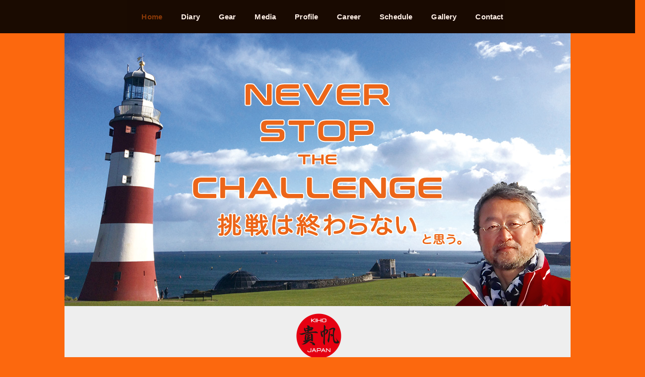

--- FILE ---
content_type: text/html; charset=UTF-8
request_url: https://www.jpn6339.com/
body_size: 56811
content:
<!DOCTYPE html>
<html dir="ltr" lang="ja" prefix="og: http://ogp.me/ns# fb: http://ogp.me/ns/fb#">
<head>
<meta charset="UTF-8" />
<meta name="viewport" content="width=device-width, initial-scale=1.0">
<link rel="stylesheet" href="https://jpn6339.com/wp/wp-content/themes/kiho/responsive.css" type="text/css" media="screen, print" />
<link rel="stylesheet" href="https://jpn6339.com/wp/wp-content/themes/kiho/career.css" type="text/css" />
<link rel="stylesheet" href="https://jpn6339.com/wp/wp-content/themes/kiho/style.css" type="text/css" media="screen, print" />
<link rel="alternate" type="application/atom+xml" title="Sailor 北田浩の道のり／Le Chemin d&#039; Hiroshi Kitada Atom Feed" href="https://www.jpn6339.com/feed/atom" />
<link rel="alternate" type="application/rss+xml" title="Sailor 北田浩の道のり／Le Chemin d&#039; Hiroshi Kitada RSS Feed" href="https://www.jpn6339.com/feed" />
<!--[if lt IE 9]>
<script src="https://jpn6339.com/wp/wp-content/themes/kiho/jquery/html5.js" type="text/javascript"></script>
<![endif]-->
<style id="jetpack-boost-critical-css">@media screen{@charset "utf-8";html{font-family:sans-serif;-ms-text-size-adjust:100%;-webkit-text-size-adjust:100%}a,body,div,h2,header,html,img,li,nav,p,ul{margin:0;padding:0;border:0;outline:0;font-size:99%;vertical-align:baseline;background:0 0}header,nav{display:block}header,nav{display:block}a img{vertical-align:top}img{max-width:100%}img{height:auto}img{vertical-align:middle;-ms-interpolation-mode:bicubic}body{font-family:"游ゴシック体","Yu Gothic",YuGothic,arial,"ヒラギノ角ゴ Pro W3","Hiragino Kaku Gothic Pro","メイリオ",Meiryo,Osaka,"ＭＳ Ｐゴシック","MS PGothic",Sans-Serif;font-size:14px;background:#fff;color:#444;line-height:180%}a{color:#369}h2{font-weight:700;margin-bottom:.5em;text-rendering:optimizeLegibility}p,ul{line-height:1.5em}ul,ul ul{margin:0 0 0 2em}ul{margin-bottom:1.5em}.row{margin-bottom:0}.row:after{content:".";display:block;height:0;clear:both;visibility:hidden}.block-three{list-style:none;margin-left:-3.1914893617021276%;margin-bottom:0}.block-three:after{content:".";display:block;height:0;clear:both;visibility:hidden}.block-three>li{height:auto;float:left;margin-bottom:1.5em;margin-left:3.1914893617021276%}.block-three>li{width:30.141843971631204%}.clear{clear:both}@media only screen and (max-width:767px){.block-three{margin-left:0;margin-bottom:1.5em;margin:15px}.block-three>li{float:none;margin:0;width:100%}}}@media all{body:after{content:url(https://www.jpn6339.com/wp/wp-content/plugins/instagram-feed/img/sbi-sprite.png);display:none}}@media screen{@charset "utf-8";body{font-family:"游ゴシック体","Yu Gothic",YuGothic,arial,"ヒラギノ角ゴ Pro W3","Hiragino Kaku Gothic Pro","メイリオ",Meiryo,Osaka,"ＭＳ Ｐゴシック","MS PGothic",Sans-Serif;font-size:16px;background:#fc680e;color:#444;line-height:170%;word-wrap:break-word;overflow-wrap:break-word}a{color:#2a2a2a;text-decoration:none}img{border:0;padding:0;margin:0}.clear{clear:both}ul{margin:7px auto 7px auto;padding:0;list-style:disc}li{margin:2px 0 2px 5px;padding:0;display:inline-block}li a{color:#fc680e}.wrapper{margin:auto;max-width:960px;padding:0 30px 50px 30px;background-color:#eee}#header{width:100%}.header-inner{max-width:100%;overflow:hidden;margin:0 auto 0 auto;padding:0;background-color:#fe8300}#nav{width:100%;margin:0 auto 0 auto;z-index:9999;padding:10px;text-align:center;background-color:#000;font-family:"游ゴシック体","Yu Gothic",YuGothic,Trebuchet MS,arial,"ヒラギノ角ゴ Pro W3","Hiragino Kaku Gothic Pro","メイリオ",Meiryo,Osaka,"ＭＳ Ｐゴシック","MS PGothic",Sans-Serif;opacity:.9}#nav ul{list-style:none;margin:auto}.main-navigation{clear:both;margin:0 auto;position:relative}ul.nav-menu{margin:0;padding:0}.nav-menu li{display:inline-block;position:relative;margin:0 0}.nav-menu li a{color:#fff;display:block;font-size:15px;font-weight:700;text-decoration:none;padding:12px 17px 12px 17px;letter-spacing:.01em}.nav-menu .sub-menu{background:#000;display:none;padding:0;position:absolute;z-index:99999}ul.nav-menu ul a{color:#fc680e;margin:0;width:200px}.nav-menu .current-menu-item>a{color:#fc680e;background:#000;opacity:.5}.toggle{display:none}.menu-toggle{width:40px;height:40px}#top-slide-max{width:1020px;max-height:auto;overflow:hidden;padding:0;margin:0 auto 0 auto}.cycle-slideshow{overflow:hidden;width:1020px;height:auto;margin:0 auto}#top-slide-max img{display:none}#top-slide-max img.first{display:block}#main{margin:0;padding:0}li.item{height:400px;margin-bottom:0}.item-img{margin:5px 0 10px 0;height:200px;overflow:hidden;text-align:center}.item-cat{font-size:14px;color:#fc680e;padding:0;max-height:65px;overflow:hidden;font-weight:700;display:inline}.item-date{font-size:14px;color:#232323;padding:0;display:inline}.item h2{font-size:20px;line-height:120%;font-weight:700;letter-spacing:.02em}.item-title{margin:0;padding:0;border-top:0 solid #ccc;border-bottom:0 solid #ccc}.item-title a{color:#232323}.item-text{font-size:14px;color:#232323;line-height:170%;padding:15px 0 0 0}p{font-size:16px;color:#141414;line-height:170%;padding:15px 6px 15px 6px}p a{color:#000;text-decoration:none}h2{font-size:22px;line-height:130%;font-weight:700;color:#333;margin:40px 0 20px 0;padding:18px 5px 15px 5px;border-top:1px solid #ccc;border-bottom:1px solid #ccc}.widget{margin:0 0 20px 0}.textwidget,.textwidget p{font-size:14px;color:#000;line-height:160%;margin:0;padding:5px 0 0 0}.widget-title{color:#fff;font-size:16px;font-weight:700;letter-spacing:.05em;font-style:normal;margin:0 0 15px 0;padding:5px 0 5px 12px;background:linear-gradient(#a0a0a0,#202020)}.topbox{margin:0;padding:0}@media only screen and (min-width:768px) and (max-width:959px){.wrapper{width:728px;padding:0 20px 50px 20px}.header-inner{width:768px;margin:auto;padding:0}#nav{float:none;width:100%;margin:0 auto 0 auto;padding:0}#top-slide-max{width:768px}.cycle-slideshow{width:768px;height:auto;margin:0;overflow:hidden}li.item{height:460px;margin-bottom:40px}.item-img{height:150px;margin:0 0 10px 0;overflow:hidden}}@media only screen and (max-width:767px){.wrapper{width:90%;padding:0 0 50px 0}.header-inner{width:300px;margin:auto;padding:0}#nav{display:none;position:absolute;top:0;float:none;text-align:center;width:100%;background:#fefefe;margin-bottom:40px;margin-top:0;padding:0}.nav-menu li a{color:#333;display:block;font-size:15px;padding:20px 10px;text-decoration:none}.nav-menu li{display:block;float:none;border-bottom:1px solid #ededed}.toggle{display:block;float:right;position:absolute;top:10px;right:10px;z-index:10000}#top-slide-max{width:90%}.cycle-slideshow{width:90%;height:auto;margin:0;overflow:hidden}li.item{height:380px;margin-bottom:30px}.item-img{height:200px;margin:0 0 10px 0;overflow:hidden}p{font-size:15px}}@media only screen and (min-width:375px) and (max-width:479px){.wrapper{width:90%}.header-inner{width:90%;margin:auto}#top-slide-max{width:90%}.cycle-slideshow{width:90%;height:auto;margin:0;overflow:hidden}li.item{height:400px;margin-bottom:40px}.item-img{height:224px;margin:0 0 10px 0;overflow:hidden}}@media only screen and (min-width:480px) and (max-width:767px){.wrapper{width:420px}.header-inner{width:420px;margin:auto}#top-slide-max{width:420px}.cycle-slideshow{width:420px;height:auto;margin:0;overflow:hidden}li.item{height:520px;margin-bottom:40px}.item-img{height:280px;margin:0 0 10px 0;overflow:hidden}}}@media all{@charset "UTF-8";}@media all{@charset "UTF-8";ul{box-sizing:border-box}}</style><title>Sailor 北田浩の道のり／Le Chemin d' Hiroshi Kitada</title>
<script type="text/javascript">
/* <![CDATA[ */
window.JetpackScriptData = {"site":{"icon":"","title":"Sailor 北田浩の道のり／Le Chemin d\u0026#039; Hiroshi Kitada","host":"unknown","is_wpcom_platform":false}};
/* ]]> */
</script>
	<style>img:is([sizes="auto" i], [sizes^="auto," i]) { contain-intrinsic-size: 3000px 1500px }</style>
	
		<!-- All in One SEO 4.8.4.1 - aioseo.com -->
	<meta name="description" content="Ocean Sailor 北田浩のウェブサイト" />
	<meta name="robots" content="max-image-preview:large" />
	<link rel="canonical" href="https://www.jpn6339.com" />
	<link rel="next" href="https://www.jpn6339.com/page/2" />
	<meta name="generator" content="All in One SEO (AIOSEO) 4.8.4.1" />
		<script type="application/ld+json" class="aioseo-schema">
			{"@context":"https:\/\/schema.org","@graph":[{"@type":"BreadcrumbList","@id":"https:\/\/www.jpn6339.com#breadcrumblist","itemListElement":[{"@type":"ListItem","@id":"https:\/\/www.jpn6339.com#listItem","position":1,"name":"\u30db\u30fc\u30e0"}]},{"@type":"CollectionPage","@id":"https:\/\/www.jpn6339.com#collectionpage","url":"https:\/\/www.jpn6339.com","name":"Sailor \u5317\u7530\u6d69\u306e\u9053\u306e\u308a\uff0fLe Chemin d' Hiroshi Kitada","description":"Ocean Sailor \u5317\u7530\u6d69\u306e\u30a6\u30a7\u30d6\u30b5\u30a4\u30c8","inLanguage":"ja","isPartOf":{"@id":"https:\/\/www.jpn6339.com\/#website"},"breadcrumb":{"@id":"https:\/\/www.jpn6339.com#breadcrumblist"},"about":{"@id":"https:\/\/www.jpn6339.com\/#organization"}},{"@type":"Organization","@id":"https:\/\/www.jpn6339.com\/#organization","name":"Sailor \u5317\u7530\u6d69\u306e\u9053\u306e\u308a\uff0fLe Chemin d' Hiroshi Kitada","description":"Ocean Sailor \u5317\u7530\u6d69\u306e\u30a6\u30a7\u30d6\u30b5\u30a4\u30c8","url":"https:\/\/www.jpn6339.com\/"},{"@type":"WebSite","@id":"https:\/\/www.jpn6339.com\/#website","url":"https:\/\/www.jpn6339.com\/","name":"Sailor \u5317\u7530\u6d69\u306e\u9053\u306e\u308a\uff0fLe Chemin d' Hiroshi Kitada","description":"Ocean Sailor \u5317\u7530\u6d69\u306e\u30a6\u30a7\u30d6\u30b5\u30a4\u30c8","inLanguage":"ja","publisher":{"@id":"https:\/\/www.jpn6339.com\/#organization"}}]}
		</script>
		<!-- All in One SEO -->

<link rel='dns-prefetch' href='//ajax.googleapis.com' />
<link rel='dns-prefetch' href='//jpn6339.com' />
<link rel='dns-prefetch' href='//secure.gravatar.com' />
<link rel='dns-prefetch' href='//www.googletagmanager.com' />
<link rel='dns-prefetch' href='//stats.wp.com' />
<link rel='dns-prefetch' href='//v0.wordpress.com' />
<link rel='preconnect' href='//c0.wp.com' />
<link rel="alternate" type="application/rss+xml" title="Sailor 北田浩の道のり／Le Chemin d&#039; Hiroshi Kitada &raquo; フィード" href="https://www.jpn6339.com/feed" />
<link rel="alternate" type="application/rss+xml" title="Sailor 北田浩の道のり／Le Chemin d&#039; Hiroshi Kitada &raquo; コメントフィード" href="https://www.jpn6339.com/comments/feed" />
<script type="text/javascript">
/* <![CDATA[ */
window._wpemojiSettings = {"baseUrl":"https:\/\/s.w.org\/images\/core\/emoji\/16.0.1\/72x72\/","ext":".png","svgUrl":"https:\/\/s.w.org\/images\/core\/emoji\/16.0.1\/svg\/","svgExt":".svg","source":{"concatemoji":"https:\/\/jpn6339.com\/wp\/wp-includes\/js\/wp-emoji-release.min.js?ver=6.8.3"}};
/*! This file is auto-generated */
!function(s,n){var o,i,e;function c(e){try{var t={supportTests:e,timestamp:(new Date).valueOf()};sessionStorage.setItem(o,JSON.stringify(t))}catch(e){}}function p(e,t,n){e.clearRect(0,0,e.canvas.width,e.canvas.height),e.fillText(t,0,0);var t=new Uint32Array(e.getImageData(0,0,e.canvas.width,e.canvas.height).data),a=(e.clearRect(0,0,e.canvas.width,e.canvas.height),e.fillText(n,0,0),new Uint32Array(e.getImageData(0,0,e.canvas.width,e.canvas.height).data));return t.every(function(e,t){return e===a[t]})}function u(e,t){e.clearRect(0,0,e.canvas.width,e.canvas.height),e.fillText(t,0,0);for(var n=e.getImageData(16,16,1,1),a=0;a<n.data.length;a++)if(0!==n.data[a])return!1;return!0}function f(e,t,n,a){switch(t){case"flag":return n(e,"\ud83c\udff3\ufe0f\u200d\u26a7\ufe0f","\ud83c\udff3\ufe0f\u200b\u26a7\ufe0f")?!1:!n(e,"\ud83c\udde8\ud83c\uddf6","\ud83c\udde8\u200b\ud83c\uddf6")&&!n(e,"\ud83c\udff4\udb40\udc67\udb40\udc62\udb40\udc65\udb40\udc6e\udb40\udc67\udb40\udc7f","\ud83c\udff4\u200b\udb40\udc67\u200b\udb40\udc62\u200b\udb40\udc65\u200b\udb40\udc6e\u200b\udb40\udc67\u200b\udb40\udc7f");case"emoji":return!a(e,"\ud83e\udedf")}return!1}function g(e,t,n,a){var r="undefined"!=typeof WorkerGlobalScope&&self instanceof WorkerGlobalScope?new OffscreenCanvas(300,150):s.createElement("canvas"),o=r.getContext("2d",{willReadFrequently:!0}),i=(o.textBaseline="top",o.font="600 32px Arial",{});return e.forEach(function(e){i[e]=t(o,e,n,a)}),i}function t(e){var t=s.createElement("script");t.src=e,t.defer=!0,s.head.appendChild(t)}"undefined"!=typeof Promise&&(o="wpEmojiSettingsSupports",i=["flag","emoji"],n.supports={everything:!0,everythingExceptFlag:!0},e=new Promise(function(e){s.addEventListener("DOMContentLoaded",e,{once:!0})}),new Promise(function(t){var n=function(){try{var e=JSON.parse(sessionStorage.getItem(o));if("object"==typeof e&&"number"==typeof e.timestamp&&(new Date).valueOf()<e.timestamp+604800&&"object"==typeof e.supportTests)return e.supportTests}catch(e){}return null}();if(!n){if("undefined"!=typeof Worker&&"undefined"!=typeof OffscreenCanvas&&"undefined"!=typeof URL&&URL.createObjectURL&&"undefined"!=typeof Blob)try{var e="postMessage("+g.toString()+"("+[JSON.stringify(i),f.toString(),p.toString(),u.toString()].join(",")+"));",a=new Blob([e],{type:"text/javascript"}),r=new Worker(URL.createObjectURL(a),{name:"wpTestEmojiSupports"});return void(r.onmessage=function(e){c(n=e.data),r.terminate(),t(n)})}catch(e){}c(n=g(i,f,p,u))}t(n)}).then(function(e){for(var t in e)n.supports[t]=e[t],n.supports.everything=n.supports.everything&&n.supports[t],"flag"!==t&&(n.supports.everythingExceptFlag=n.supports.everythingExceptFlag&&n.supports[t]);n.supports.everythingExceptFlag=n.supports.everythingExceptFlag&&!n.supports.flag,n.DOMReady=!1,n.readyCallback=function(){n.DOMReady=!0}}).then(function(){return e}).then(function(){var e;n.supports.everything||(n.readyCallback(),(e=n.source||{}).concatemoji?t(e.concatemoji):e.wpemoji&&e.twemoji&&(t(e.twemoji),t(e.wpemoji)))}))}((window,document),window._wpemojiSettings);
/* ]]> */
</script>
<noscript><link rel='stylesheet' id='sbi_styles-css' href='https://jpn6339.com/wp/wp-content/plugins/instagram-feed/css/sbi-styles.min.css?ver=6.10.0' type='text/css' media='all' />
</noscript><link rel='stylesheet' id='sbi_styles-css' href='https://jpn6339.com/wp/wp-content/plugins/instagram-feed/css/sbi-styles.min.css?ver=6.10.0' type='text/css' media="not all" data-media="all" onload="this.media=this.dataset.media; delete this.dataset.media; this.removeAttribute( 'onload' );" />
<style id='wp-emoji-styles-inline-css' type='text/css'>

	img.wp-smiley, img.emoji {
		display: inline !important;
		border: none !important;
		box-shadow: none !important;
		height: 1em !important;
		width: 1em !important;
		margin: 0 0.07em !important;
		vertical-align: -0.1em !important;
		background: none !important;
		padding: 0 !important;
	}
</style>
<noscript><link rel='stylesheet' id='wp-block-library-css' href='https://c0.wp.com/c/6.8.3/wp-includes/css/dist/block-library/style.min.css' type='text/css' media='all' />
</noscript><link rel='stylesheet' id='wp-block-library-css' href='https://c0.wp.com/c/6.8.3/wp-includes/css/dist/block-library/style.min.css' type='text/css' media="not all" data-media="all" onload="this.media=this.dataset.media; delete this.dataset.media; this.removeAttribute( 'onload' );" />
<style id='classic-theme-styles-inline-css' type='text/css'>
/*! This file is auto-generated */
.wp-block-button__link{color:#fff;background-color:#32373c;border-radius:9999px;box-shadow:none;text-decoration:none;padding:calc(.667em + 2px) calc(1.333em + 2px);font-size:1.125em}.wp-block-file__button{background:#32373c;color:#fff;text-decoration:none}
</style>
<noscript><link rel='stylesheet' id='mediaelement-css' href='https://c0.wp.com/c/6.8.3/wp-includes/js/mediaelement/mediaelementplayer-legacy.min.css' type='text/css' media='all' />
</noscript><link rel='stylesheet' id='mediaelement-css' href='https://c0.wp.com/c/6.8.3/wp-includes/js/mediaelement/mediaelementplayer-legacy.min.css' type='text/css' media="not all" data-media="all" onload="this.media=this.dataset.media; delete this.dataset.media; this.removeAttribute( 'onload' );" />
<noscript><link rel='stylesheet' id='wp-mediaelement-css' href='https://c0.wp.com/c/6.8.3/wp-includes/js/mediaelement/wp-mediaelement.min.css' type='text/css' media='all' />
</noscript><link rel='stylesheet' id='wp-mediaelement-css' href='https://c0.wp.com/c/6.8.3/wp-includes/js/mediaelement/wp-mediaelement.min.css' type='text/css' media="not all" data-media="all" onload="this.media=this.dataset.media; delete this.dataset.media; this.removeAttribute( 'onload' );" />
<style id='jetpack-sharing-buttons-style-inline-css' type='text/css'>
.jetpack-sharing-buttons__services-list{display:flex;flex-direction:row;flex-wrap:wrap;gap:0;list-style-type:none;margin:5px;padding:0}.jetpack-sharing-buttons__services-list.has-small-icon-size{font-size:12px}.jetpack-sharing-buttons__services-list.has-normal-icon-size{font-size:16px}.jetpack-sharing-buttons__services-list.has-large-icon-size{font-size:24px}.jetpack-sharing-buttons__services-list.has-huge-icon-size{font-size:36px}@media print{.jetpack-sharing-buttons__services-list{display:none!important}}.editor-styles-wrapper .wp-block-jetpack-sharing-buttons{gap:0;padding-inline-start:0}ul.jetpack-sharing-buttons__services-list.has-background{padding:1.25em 2.375em}
</style>
<style id='global-styles-inline-css' type='text/css'>
:root{--wp--preset--aspect-ratio--square: 1;--wp--preset--aspect-ratio--4-3: 4/3;--wp--preset--aspect-ratio--3-4: 3/4;--wp--preset--aspect-ratio--3-2: 3/2;--wp--preset--aspect-ratio--2-3: 2/3;--wp--preset--aspect-ratio--16-9: 16/9;--wp--preset--aspect-ratio--9-16: 9/16;--wp--preset--color--black: #000000;--wp--preset--color--cyan-bluish-gray: #abb8c3;--wp--preset--color--white: #ffffff;--wp--preset--color--pale-pink: #f78da7;--wp--preset--color--vivid-red: #cf2e2e;--wp--preset--color--luminous-vivid-orange: #ff6900;--wp--preset--color--luminous-vivid-amber: #fcb900;--wp--preset--color--light-green-cyan: #7bdcb5;--wp--preset--color--vivid-green-cyan: #00d084;--wp--preset--color--pale-cyan-blue: #8ed1fc;--wp--preset--color--vivid-cyan-blue: #0693e3;--wp--preset--color--vivid-purple: #9b51e0;--wp--preset--gradient--vivid-cyan-blue-to-vivid-purple: linear-gradient(135deg,rgba(6,147,227,1) 0%,rgb(155,81,224) 100%);--wp--preset--gradient--light-green-cyan-to-vivid-green-cyan: linear-gradient(135deg,rgb(122,220,180) 0%,rgb(0,208,130) 100%);--wp--preset--gradient--luminous-vivid-amber-to-luminous-vivid-orange: linear-gradient(135deg,rgba(252,185,0,1) 0%,rgba(255,105,0,1) 100%);--wp--preset--gradient--luminous-vivid-orange-to-vivid-red: linear-gradient(135deg,rgba(255,105,0,1) 0%,rgb(207,46,46) 100%);--wp--preset--gradient--very-light-gray-to-cyan-bluish-gray: linear-gradient(135deg,rgb(238,238,238) 0%,rgb(169,184,195) 100%);--wp--preset--gradient--cool-to-warm-spectrum: linear-gradient(135deg,rgb(74,234,220) 0%,rgb(151,120,209) 20%,rgb(207,42,186) 40%,rgb(238,44,130) 60%,rgb(251,105,98) 80%,rgb(254,248,76) 100%);--wp--preset--gradient--blush-light-purple: linear-gradient(135deg,rgb(255,206,236) 0%,rgb(152,150,240) 100%);--wp--preset--gradient--blush-bordeaux: linear-gradient(135deg,rgb(254,205,165) 0%,rgb(254,45,45) 50%,rgb(107,0,62) 100%);--wp--preset--gradient--luminous-dusk: linear-gradient(135deg,rgb(255,203,112) 0%,rgb(199,81,192) 50%,rgb(65,88,208) 100%);--wp--preset--gradient--pale-ocean: linear-gradient(135deg,rgb(255,245,203) 0%,rgb(182,227,212) 50%,rgb(51,167,181) 100%);--wp--preset--gradient--electric-grass: linear-gradient(135deg,rgb(202,248,128) 0%,rgb(113,206,126) 100%);--wp--preset--gradient--midnight: linear-gradient(135deg,rgb(2,3,129) 0%,rgb(40,116,252) 100%);--wp--preset--font-size--small: 13px;--wp--preset--font-size--medium: 20px;--wp--preset--font-size--large: 36px;--wp--preset--font-size--x-large: 42px;--wp--preset--spacing--20: 0.44rem;--wp--preset--spacing--30: 0.67rem;--wp--preset--spacing--40: 1rem;--wp--preset--spacing--50: 1.5rem;--wp--preset--spacing--60: 2.25rem;--wp--preset--spacing--70: 3.38rem;--wp--preset--spacing--80: 5.06rem;--wp--preset--shadow--natural: 6px 6px 9px rgba(0, 0, 0, 0.2);--wp--preset--shadow--deep: 12px 12px 50px rgba(0, 0, 0, 0.4);--wp--preset--shadow--sharp: 6px 6px 0px rgba(0, 0, 0, 0.2);--wp--preset--shadow--outlined: 6px 6px 0px -3px rgba(255, 255, 255, 1), 6px 6px rgba(0, 0, 0, 1);--wp--preset--shadow--crisp: 6px 6px 0px rgba(0, 0, 0, 1);}:where(.is-layout-flex){gap: 0.5em;}:where(.is-layout-grid){gap: 0.5em;}body .is-layout-flex{display: flex;}.is-layout-flex{flex-wrap: wrap;align-items: center;}.is-layout-flex > :is(*, div){margin: 0;}body .is-layout-grid{display: grid;}.is-layout-grid > :is(*, div){margin: 0;}:where(.wp-block-columns.is-layout-flex){gap: 2em;}:where(.wp-block-columns.is-layout-grid){gap: 2em;}:where(.wp-block-post-template.is-layout-flex){gap: 1.25em;}:where(.wp-block-post-template.is-layout-grid){gap: 1.25em;}.has-black-color{color: var(--wp--preset--color--black) !important;}.has-cyan-bluish-gray-color{color: var(--wp--preset--color--cyan-bluish-gray) !important;}.has-white-color{color: var(--wp--preset--color--white) !important;}.has-pale-pink-color{color: var(--wp--preset--color--pale-pink) !important;}.has-vivid-red-color{color: var(--wp--preset--color--vivid-red) !important;}.has-luminous-vivid-orange-color{color: var(--wp--preset--color--luminous-vivid-orange) !important;}.has-luminous-vivid-amber-color{color: var(--wp--preset--color--luminous-vivid-amber) !important;}.has-light-green-cyan-color{color: var(--wp--preset--color--light-green-cyan) !important;}.has-vivid-green-cyan-color{color: var(--wp--preset--color--vivid-green-cyan) !important;}.has-pale-cyan-blue-color{color: var(--wp--preset--color--pale-cyan-blue) !important;}.has-vivid-cyan-blue-color{color: var(--wp--preset--color--vivid-cyan-blue) !important;}.has-vivid-purple-color{color: var(--wp--preset--color--vivid-purple) !important;}.has-black-background-color{background-color: var(--wp--preset--color--black) !important;}.has-cyan-bluish-gray-background-color{background-color: var(--wp--preset--color--cyan-bluish-gray) !important;}.has-white-background-color{background-color: var(--wp--preset--color--white) !important;}.has-pale-pink-background-color{background-color: var(--wp--preset--color--pale-pink) !important;}.has-vivid-red-background-color{background-color: var(--wp--preset--color--vivid-red) !important;}.has-luminous-vivid-orange-background-color{background-color: var(--wp--preset--color--luminous-vivid-orange) !important;}.has-luminous-vivid-amber-background-color{background-color: var(--wp--preset--color--luminous-vivid-amber) !important;}.has-light-green-cyan-background-color{background-color: var(--wp--preset--color--light-green-cyan) !important;}.has-vivid-green-cyan-background-color{background-color: var(--wp--preset--color--vivid-green-cyan) !important;}.has-pale-cyan-blue-background-color{background-color: var(--wp--preset--color--pale-cyan-blue) !important;}.has-vivid-cyan-blue-background-color{background-color: var(--wp--preset--color--vivid-cyan-blue) !important;}.has-vivid-purple-background-color{background-color: var(--wp--preset--color--vivid-purple) !important;}.has-black-border-color{border-color: var(--wp--preset--color--black) !important;}.has-cyan-bluish-gray-border-color{border-color: var(--wp--preset--color--cyan-bluish-gray) !important;}.has-white-border-color{border-color: var(--wp--preset--color--white) !important;}.has-pale-pink-border-color{border-color: var(--wp--preset--color--pale-pink) !important;}.has-vivid-red-border-color{border-color: var(--wp--preset--color--vivid-red) !important;}.has-luminous-vivid-orange-border-color{border-color: var(--wp--preset--color--luminous-vivid-orange) !important;}.has-luminous-vivid-amber-border-color{border-color: var(--wp--preset--color--luminous-vivid-amber) !important;}.has-light-green-cyan-border-color{border-color: var(--wp--preset--color--light-green-cyan) !important;}.has-vivid-green-cyan-border-color{border-color: var(--wp--preset--color--vivid-green-cyan) !important;}.has-pale-cyan-blue-border-color{border-color: var(--wp--preset--color--pale-cyan-blue) !important;}.has-vivid-cyan-blue-border-color{border-color: var(--wp--preset--color--vivid-cyan-blue) !important;}.has-vivid-purple-border-color{border-color: var(--wp--preset--color--vivid-purple) !important;}.has-vivid-cyan-blue-to-vivid-purple-gradient-background{background: var(--wp--preset--gradient--vivid-cyan-blue-to-vivid-purple) !important;}.has-light-green-cyan-to-vivid-green-cyan-gradient-background{background: var(--wp--preset--gradient--light-green-cyan-to-vivid-green-cyan) !important;}.has-luminous-vivid-amber-to-luminous-vivid-orange-gradient-background{background: var(--wp--preset--gradient--luminous-vivid-amber-to-luminous-vivid-orange) !important;}.has-luminous-vivid-orange-to-vivid-red-gradient-background{background: var(--wp--preset--gradient--luminous-vivid-orange-to-vivid-red) !important;}.has-very-light-gray-to-cyan-bluish-gray-gradient-background{background: var(--wp--preset--gradient--very-light-gray-to-cyan-bluish-gray) !important;}.has-cool-to-warm-spectrum-gradient-background{background: var(--wp--preset--gradient--cool-to-warm-spectrum) !important;}.has-blush-light-purple-gradient-background{background: var(--wp--preset--gradient--blush-light-purple) !important;}.has-blush-bordeaux-gradient-background{background: var(--wp--preset--gradient--blush-bordeaux) !important;}.has-luminous-dusk-gradient-background{background: var(--wp--preset--gradient--luminous-dusk) !important;}.has-pale-ocean-gradient-background{background: var(--wp--preset--gradient--pale-ocean) !important;}.has-electric-grass-gradient-background{background: var(--wp--preset--gradient--electric-grass) !important;}.has-midnight-gradient-background{background: var(--wp--preset--gradient--midnight) !important;}.has-small-font-size{font-size: var(--wp--preset--font-size--small) !important;}.has-medium-font-size{font-size: var(--wp--preset--font-size--medium) !important;}.has-large-font-size{font-size: var(--wp--preset--font-size--large) !important;}.has-x-large-font-size{font-size: var(--wp--preset--font-size--x-large) !important;}
:where(.wp-block-post-template.is-layout-flex){gap: 1.25em;}:where(.wp-block-post-template.is-layout-grid){gap: 1.25em;}
:where(.wp-block-columns.is-layout-flex){gap: 2em;}:where(.wp-block-columns.is-layout-grid){gap: 2em;}
:root :where(.wp-block-pullquote){font-size: 1.5em;line-height: 1.6;}
</style>
<noscript><link rel='stylesheet' id='contact-form-7-css' href='https://jpn6339.com/wp/wp-content/plugins/contact-form-7/includes/css/styles.css?ver=6.1' type='text/css' media='all' />
</noscript><link rel='stylesheet' id='contact-form-7-css' href='https://jpn6339.com/wp/wp-content/plugins/contact-form-7/includes/css/styles.css?ver=6.1' type='text/css' media="not all" data-media="all" onload="this.media=this.dataset.media; delete this.dataset.media; this.removeAttribute( 'onload' );" />
<style id='jetpack_facebook_likebox-inline-css' type='text/css'>
.widget_facebook_likebox {
	overflow: hidden;
}

</style>
<noscript><link rel='stylesheet' id='tablepress-default-css' href='https://jpn6339.com/wp/wp-content/tablepress-combined.min.css?ver=84' type='text/css' media='all' />
</noscript><link rel='stylesheet' id='tablepress-default-css' href='https://jpn6339.com/wp/wp-content/tablepress-combined.min.css?ver=84' type='text/css' media="not all" data-media="all" onload="this.media=this.dataset.media; delete this.dataset.media; this.removeAttribute( 'onload' );" />
<noscript><link rel='stylesheet' id='simcal-qtip-css' href='https://jpn6339.com/wp/wp-content/plugins/google-calendar-events/assets/generated/vendor/jquery.qtip.min.css?ver=3.5.5' type='text/css' media='all' />
</noscript><link rel='stylesheet' id='simcal-qtip-css' href='https://jpn6339.com/wp/wp-content/plugins/google-calendar-events/assets/generated/vendor/jquery.qtip.min.css?ver=3.5.5' type='text/css' media="not all" data-media="all" onload="this.media=this.dataset.media; delete this.dataset.media; this.removeAttribute( 'onload' );" />
<noscript><link rel='stylesheet' id='simcal-default-calendar-grid-css' href='https://jpn6339.com/wp/wp-content/plugins/google-calendar-events/assets/generated/default-calendar-grid.min.css?ver=3.5.5' type='text/css' media='all' />
</noscript><link rel='stylesheet' id='simcal-default-calendar-grid-css' href='https://jpn6339.com/wp/wp-content/plugins/google-calendar-events/assets/generated/default-calendar-grid.min.css?ver=3.5.5' type='text/css' media="not all" data-media="all" onload="this.media=this.dataset.media; delete this.dataset.media; this.removeAttribute( 'onload' );" />
<noscript><link rel='stylesheet' id='simcal-default-calendar-list-css' href='https://jpn6339.com/wp/wp-content/plugins/google-calendar-events/assets/generated/default-calendar-list.min.css?ver=3.5.5' type='text/css' media='all' />
</noscript><link rel='stylesheet' id='simcal-default-calendar-list-css' href='https://jpn6339.com/wp/wp-content/plugins/google-calendar-events/assets/generated/default-calendar-list.min.css?ver=3.5.5' type='text/css' media="not all" data-media="all" onload="this.media=this.dataset.media; delete this.dataset.media; this.removeAttribute( 'onload' );" />
<script type="text/javascript" src="//ajax.googleapis.com/ajax/libs/jquery/1.7.1/jquery.min.js?ver=1.7.1" id="jquery-js"></script>

<!-- Site Kit によって追加された Google タグ（gtag.js）スニペット -->
<!-- Google アナリティクス スニペット (Site Kit が追加) -->
<script type="text/javascript" src="https://www.googletagmanager.com/gtag/js?id=GT-P85KR7" id="google_gtagjs-js" async></script>
<script type="text/javascript" id="google_gtagjs-js-after">
/* <![CDATA[ */
window.dataLayer = window.dataLayer || [];function gtag(){dataLayer.push(arguments);}
gtag("set","linker",{"domains":["www.jpn6339.com"]});
gtag("js", new Date());
gtag("set", "developer_id.dZTNiMT", true);
gtag("config", "GT-P85KR7");
/* ]]> */
</script>
<link rel="https://api.w.org/" href="https://www.jpn6339.com/wp-json/" /><link rel='shortlink' href='https://wp.me/acY4q' />
<meta name="generator" content="Site Kit by Google 1.170.0" />	<style>img#wpstats{display:none}</style>
				<style type="text/css" id="wp-custom-css">
			/* jetpackから移行されたCSS　*/

div.widget-title a{
	color:#fff
}

.gallery-h2 {
  	background-color: #999999;
 	color: #ffffff;
	margin: 0;
  	padding: 1em;
}
.widget_search{
	margin-left:10px;
	background-color: #RRGGBB;
}
	
/* — コンタクトフォーム7　送信ボタンのカスタマイズ — */
input.wpcf7-submit {
padding:1em !important;/* ボタン内の余白 */
margin:2em 0em !important;/* ボタンの上下の余白 */
background-color: #25c04a !important;/* 背景の色 */
border-radius: 5px !important;/* 角を丸く*/
color: #fff !important;/* 文字の色*/
font-size: 18px !important;/* 文字の大きさ */
font-weight: bold !important;/* 文字の太さ*/
width: 50%;/* ボタンの横幅*/
transition:0.5s;/* 背景色が変わるまでの時間*/
box-shadow: 2px 2px 2px 2px rgba(0,0,0,0.10);/* 薄っすらとボタンにドロップシャドウをかける*/
}

input.wpcf7-submit:hover {
background-color:#f2d500 !important;/* マウスを乗せたときの背景色 */
color: #fff !important;/* マウスを乗せたときの文字の色 */
}

.btn-submit {
    width: 100%;
    text-align: center;
}
.row .third1,{
    margin-left: 0;
    width: 100%;
  }

.page-id-6102 h1.pagetitle{
display:none;
}

/*　Googleカレンダー埋め込み　*/
.google-cal iframe {
width:100%;
max-width:800px;
height:400px;
}

@media (min-width: 750px) {

.google-cal iframe {
height:600px;
}

}		</style>
		
<!-- START - Open Graph and Twitter Card Tags 3.3.5 -->
 <!-- Facebook Open Graph -->
  <meta property="og:locale" content="ja_JP"/>
  <meta property="og:site_name" content="Sailor 北田浩の道のり／Le Chemin d&#039; Hiroshi Kitada"/>
  <meta property="og:title" content="Sailor 北田浩の道のり／Le Chemin d&#039; Hiroshi Kitada"/>
  <meta property="og:url" content="https://www.jpn6339.com"/>
  <meta property="og:type" content="website"/>
  <meta property="og:description" content="Ocean Sailor 北田浩のウェブサイト"/>
 <!-- Google+ / Schema.org -->
 <!-- Twitter Cards -->
  <meta name="twitter:title" content="Sailor 北田浩の道のり／Le Chemin d&#039; Hiroshi Kitada"/>
  <meta name="twitter:url" content="https://www.jpn6339.com"/>
  <meta name="twitter:description" content="Ocean Sailor 北田浩のウェブサイト"/>
  <meta name="twitter:card" content="summary_large_image"/>
 <!-- SEO -->
 <!-- Misc. tags -->
 <!-- is_front_page -->
<!-- END - Open Graph and Twitter Card Tags 3.3.5 -->
	
<script src="https://code.jquery.com/jquery-migrate-1.2.1.min.js"></script>
<script type="text/javascript">
$(document).ready(function(){
   $(document).ready(
      function(){
      $(".single a img").hover(function(){
      $(this).fadeTo(200, 0.8);
      },function(){
      $(this).fadeTo(300, 1.0);
      });
   });
   $(".menu-toggle").toggle(
      function(){
      $(this).attr('src', 'https://jpn6339.com/wp/wp-content/themes/kiho/images/toggle-off.png');
      $("#nav").slideToggle();
      return false;
      },
      function(){
      $(this).attr('src', 'https://jpn6339.com/wp/wp-content/themes/kiho/images/toggle-on.gif');
      $("#nav").slideToggle();
      return false;
      }
   );
});
$(function() {
  var $win = $(window),
      $main = $('main'),
      $nav = $('nav'),
      navHeight = $nav.outerHeight(),
      navPos = $nav.offset().top,
      fixedClass = 'is-fixed';

  $win.on('load scroll', function() {
    var value = $(this).scrollTop();
    if ( value > navPos ) {
      $nav.addClass(fixedClass);
      $main.css('margin-top', navHeight);
    } else {
      $nav.removeClass(fixedClass);
      $main.css('margin-top', '0');
    }
  });
});
</script>
</head>

<body data-rsssl=1 class="home blog wp-theme-kiho">

<div class="toggle">
<a href="#"><img src="https://jpn6339.com/wp/wp-content/themes/kiho/images/toggle-on.gif" alt="toggle" class="menu-toggle" /></a>
</div>

<!-- ヘッダー -->
<header id="header">

<!-- ヘッダー中身 -->    
<div class="header-inner">

<!-- ロゴ -->
<!-- トップページだけ -->

<!-- / ロゴ -->

</div>    
<!-- / ヘッダー中身 -->    

</header>
<!-- / ヘッダー -->  
<div class="clear"></div>

<!-- トップナビゲーション -->
<nav id="nav" class="main-navigation" role="navigation">
<div class="menu-menu-1-container"><ul id="menu-menu-1" class="nav-menu"><li id="menu-item-19" class="menu-item menu-item-type-custom menu-item-object-custom current-menu-item current_page_item menu-item-home menu-item-19"><a href="https://www.jpn6339.com/" aria-current="page">Home</a></li>
<li id="menu-item-776" class="menu-item menu-item-type-taxonomy menu-item-object-category menu-item-776"><a href="https://www.jpn6339.com/archives/category/diary">Diary</a></li>
<li id="menu-item-334" class="menu-item menu-item-type-taxonomy menu-item-object-category menu-item-334"><a href="https://www.jpn6339.com/archives/category/mygear">Gear</a></li>
<li id="menu-item-451" class="menu-item menu-item-type-taxonomy menu-item-object-category menu-item-451"><a href="https://www.jpn6339.com/archives/category/media">Media</a></li>
<li id="menu-item-48" class="menu-item menu-item-type-post_type menu-item-object-page menu-item-48"><a href="https://www.jpn6339.com/profile">Profile</a></li>
<li id="menu-item-1146" class="menu-item menu-item-type-post_type menu-item-object-page menu-item-1146"><a href="https://www.jpn6339.com/career">Career</a></li>
<li id="menu-item-6122" class="menu-item menu-item-type-post_type menu-item-object-page menu-item-6122"><a href="https://www.jpn6339.com/schedule">Schedule</a></li>
<li id="menu-item-801" class="menu-item menu-item-type-post_type menu-item-object-page menu-item-has-children menu-item-801"><a href="https://www.jpn6339.com/gallery">Gallery</a>
<ul class="sub-menu">
	<li id="menu-item-876" class="menu-item menu-item-type-post_type menu-item-object-page menu-item-876"><a href="https://www.jpn6339.com/gallery/photo">Photo</a></li>
	<li id="menu-item-1541" class="menu-item menu-item-type-taxonomy menu-item-object-category menu-item-1541"><a href="https://www.jpn6339.com/archives/category/movie">Movie</a></li>
</ul>
</li>
<li id="menu-item-45" class="menu-item menu-item-type-post_type menu-item-object-page menu-item-45"><a href="https://www.jpn6339.com/contact">Contact</a></li>
</ul></div></nav>

<!-- / トップナビゲーション -->
<div class="clear"></div>


<!-- トップページヘッダー画像 -->
<!-- トップページだけ -->
<div id="top-slide-max" class="cycle-slideshow">
<img src="https://www.jpn6339.com/wp/wp-content/uploads/top-mainbn-new.png" alt="Sailor 北田浩の道のり／Le Chemin d&#039; Hiroshi Kitada" class="first" />
</div>
<div id="fb-root"></div>
<script async defer crossorigin="anonymous" src="https://connect.facebook.net/ja_JP/sdk.js#xfbml=1&version=v12.0&appId=663113880490545&autoLogAppEvents=1" nonce="SzrD4WuH"></script>
<!-- / トップページヘッダー画像 -->
<!-- 全体warapper -->
<div class="wrapper">

<!-- メインwrap -->
<div id="main">

<!-- ウィジェットエリア（トップページ上部（大）） -->
<div class="row">
<div class="topbox">
<div id="custom_html-5" class="widget_text widget widget_custom_html"><div class="textwidget custom-html-widget"><p align="center"><img src="https://www.jpn6339.com/wp/wp-content/uploads/site-title_new-1.png" alt="セーラー北田浩　貴帆  Never Stop The Challenge"></p>
</div></div></div>
</div>
<!-- / ウィジェットエリア（トップページ上部（大）） -->


<!-- コンテンツブロック -->
<div class="row">

<!-- 左ブロック -->
	


<div class="widget-title">New Entry</div>

<!-- 本文エリア -->
<ul class="block-three">
	
<!-- 最新記事列 -->


<!-- 投稿ループ -->
	
	
	
<!-- アイテム -->
<li class="item">
<div class="item-cat"><a href="https://www.jpn6339.com/archives/category/%e8%b2%b4%e5%b8%86%e9%80%9a%e4%bf%a1" rel="category tag">貴帆通信</a> / <a href="https://www.jpn6339.com/archives/category/diary" rel="category tag">航海日誌</a></div>　<div class="item-date">2024年01月07日</div>
<div class="item-img"><a href="https://www.jpn6339.com/archives/6334"><img width="420" height="280" src="https://jpn6339.com/wp/wp-content/uploads/real046-420x280.jpeg" class="attachment-420x280 size-420x280 wp-post-image" alt="小笠原レースの貴帆(2023年4月23日関根氏撮影）" decoding="async" loading="lazy" /></a></div>

<h2 class="item-title" id="post-6334"><a href="https://www.jpn6339.com/archives/6334">小笠原レース「船上のリアル」 vol.6</a></h2>
<p class="item-text">貴帆通信2024/01/07
小笠原レース2023「船上のリアル」vol.6最終回
小笠原からの帰路、胸中に去来する思い
ありがとうJ<a href="https://www.jpn6339.com/archives/6334">...</a></p>
</li>
<!-- / アイテム -->

	
<!-- アイテム -->
<li class="item">
<div class="item-cat"><a href="https://www.jpn6339.com/archives/category/%e8%b2%b4%e5%b8%86%e9%80%9a%e4%bf%a1" rel="category tag">貴帆通信</a> / <a href="https://www.jpn6339.com/archives/category/diary" rel="category tag">航海日誌</a></div>　<div class="item-date">2024年01月06日</div>
<div class="item-img"><a href="https://www.jpn6339.com/archives/6291"><img width="420" height="280" src="https://jpn6339.com/wp/wp-content/uploads/real030-420x280.jpg" class="attachment-420x280 size-420x280 wp-post-image" alt="" decoding="async" loading="lazy" srcset="https://jpn6339.com/wp/wp-content/uploads/real030-420x280.jpg 420w, https://jpn6339.com/wp/wp-content/uploads/real030-630x420.jpg 630w, https://jpn6339.com/wp/wp-content/uploads/real030-1020x680.jpg 1020w, https://jpn6339.com/wp/wp-content/uploads/real030-300x200.jpg 300w, https://jpn6339.com/wp/wp-content/uploads/real030-768x512.jpg 768w, https://jpn6339.com/wp/wp-content/uploads/real030-1536x1024.jpg 1536w, https://jpn6339.com/wp/wp-content/uploads/real030-2048x1365.jpg 2048w, https://jpn6339.com/wp/wp-content/uploads/real030-1500x1000.jpg 1500w" sizes="auto, (max-width: 420px) 100vw, 420px" /></a></div>

<h2 class="item-title" id="post-6291"><a href="https://www.jpn6339.com/archives/6291">小笠原レース「船上のリアル」Vol.5</a></h2>
<p class="item-text">貴帆通信2024/01/06 
小笠原レース2023「船上のリアル」vol.5
復路の助っ人にも目処が立ち一安心。小笠原での学生さんた<a href="https://www.jpn6339.com/archives/6291">...</a></p>
</li>
<!-- / アイテム -->

	
<!-- アイテム -->
<li class="item">
<div class="item-cat"><a href="https://www.jpn6339.com/archives/category/%e8%b2%b4%e5%b8%86%e9%80%9a%e4%bf%a1" rel="category tag">貴帆通信</a> / <a href="https://www.jpn6339.com/archives/category/diary" rel="category tag">航海日誌</a></div>　<div class="item-date">2024年01月05日</div>
<div class="item-img"><a href="https://www.jpn6339.com/archives/6262"><img width="420" height="280" src="https://jpn6339.com/wp/wp-content/uploads/real024-420x280.jpg" class="attachment-420x280 size-420x280 wp-post-image" alt="関さんご夫妻と" decoding="async" loading="lazy" /></a></div>

<h2 class="item-title" id="post-6262"><a href="https://www.jpn6339.com/archives/6262">小笠原レース「船上のリアル」 vol.4</a></h2>
<p class="item-text">貴帆通信2024/01/05
小笠原レース2023「船上のリアル」vol.4
コースレコードでファーストホームになったが、船内ではあわ<a href="https://www.jpn6339.com/archives/6262">...</a></p>
</li>
<!-- / アイテム -->

<!-- / 投稿ループ -->

<!-- 投稿がない場合 -->
<!-- / 投稿がない場合 -->

</ul>
<!-- / 本文エリア -->


<div class="clear"></div>
<!-- ページャー -->
<div class="pager">
<span aria-current="page" class="page-numbers current">1</span>
<a class="page-numbers" href="https://www.jpn6339.com/page/2">2</a>
<a class="page-numbers" href="https://www.jpn6339.com/page/3">3</a>
<a class="page-numbers" href="https://www.jpn6339.com/page/4">4</a>
<a class="page-numbers" href="https://www.jpn6339.com/page/5">5</a>
<span class="page-numbers dots">&hellip;</span>
<a class="page-numbers" href="https://www.jpn6339.com/page/83">83</a>
<a class="next page-numbers" href="https://www.jpn6339.com/page/2">≫</a><!-- ウィジェットエリア（トップページ上部３列枠） -->
<div class="row1">
<div class="third">
<div class="topbox2">
</div>
</div>
<div class="third1">
<div class="topbox">
<div id="search-10" class="widget widget_search"><div class="search">
<form method="get" id="searchform" action="https://www.jpn6339.com">
<fieldset>
<input name="s" type="text" onfocus="if(this.value=='Search') this.value='';" onblur="if(this.value=='') this.value='Search';" value="Search" />
<button type="submit"></button>
</fieldset>
</form>
</div></div></div>
</div>
<div class="third1">
<div class="topbox2">
</div>
</div>
</div>
<!-- / ウィジェットエリア（トップページ上部３列枠） -->	
</div>
<!-- / ページャー -->


<!-- / 左ブロック -->



</div>
<!-- / コンテンツブロック -->

<div class="widget-title1"></div>
<!-- ウィジェットエリア（トップページ上部２列枠） -->
<div class="row">
<div class="half">
<div class="topbox">
<div id="custom_html-7" class="widget_text widget widget_custom_html"><div class="textwidget custom-html-widget"><p style="margin-bottom:20px"><a href="https://www.jpn6339.com/archives/category/diary"><img src="https://www.jpn6339.com/img/koukai-bn.jpg" alt="航海日誌"></a></p>
<p><a href="https://www.jpn6339.com/archives/category/mygear"><img src="https://www.jpn6339.com/img/gear.jpg" alt="私の戦闘服　北田浩"></a></p></div></div></div>
</div>
<div class="half">
<div class="topbox">
<div id="custom_html-8" class="widget_text widget widget_custom_html"><div class="textwidget custom-html-widget"><p style="margin-bottom:20px"><a href="https://www.jpn6339.com/archives/category/media"><img src="https://www.jpn6339.com/img/media-bn.jpg" alt="media メディア"></a></p>
<p><a href="/profile"><img src="https://www.jpn6339.com/img/profile-bn0.jpg" alt="Hiroshi Kitada 北田浩　プロフィール" width="465px"></a></p>
</div></div></div>
</div>
</div>
<!-- / ウィジェットエリア（トップページ上部２列枠） -->

<!-- ウィジェットエリア（トップページ最下部２列枠） -->
<div class="row">
<div class="half">
<div class="topbox">
</div>
</div>
<div class="half">
<div class="topbox">
</div>
</div>
</div>
<!-- / ウィジェットエリア（トップページ最下部２列枠） -->









<!-- ウィジェットエリア（トップページ最下部（大）） -->
<div class="row">
<div class="topbox">
<div id="shortcodes-ultimate-2" class="widget shortcodes-ultimate"><div class="textwidget"><div class="su-youtube su-u-responsive-media-yes"><iframe width="600" height="400" src="https://www.youtube.com/embed/_CyjLBI35s8?autohide=1&amp;autoplay=1&amp;mute=0&amp;controls=1&amp;fs=1&amp;loop=0&amp;modestbranding=1&amp;rel=0&amp;showinfo=1&amp;theme=light&amp;wmode=&amp;playsinline=0" frameborder="0" allowfullscreen allow="autoplay; encrypted-media; picture-in-picture" title=""></iframe></div></div></div></div>
</div>
<!-- / ウィジェットエリア（トップページ最下部（大）） -->


<!-- ウィジェットエリア（トップページ最下部３列枠） -->
<div class="row">
<div class="third">
<div class="topbox">
<div id="facebook-likebox-7" class="widget widget_facebook_likebox"><div class="widget-title"><a href="https://www.facebook.com/precious.sail">Facebook（貴帆通信）</a></div>		<div id="fb-root"></div>
		<div class="fb-page" data-href="https://www.facebook.com/precious.sail" data-width="300"  data-height="450" data-hide-cover="false" data-show-facepile="false" data-tabs="timeline" data-hide-cta="false" data-small-header="false">
		<div class="fb-xfbml-parse-ignore"><blockquote cite="https://www.facebook.com/precious.sail"><a href="https://www.facebook.com/precious.sail">Facebook（貴帆通信）</a></blockquote></div>
		</div>
		</div></div>
</div>
<div class="third1">
<div class="topbox">
</div>
</div>
<div class="third1">
<div class="topbox2">
<div id="custom_html-10" class="widget_text widget widget_custom_html"><div class="widget-title">Advertisement</div><div class="textwidget custom-html-widget"><div style="height:445px">
	<p align="center"><a href="http://www.josa.jp/" target="blank"><img src="https://www.josa.jp/wp/wp-content/uploads/img/josa-web_logo.jpg" alt="JOSA"></a></p>
<p style="margin:10px">一般社団法人日本オーシャンセーラー協会（JOSA：Japan Ocean Sailors Association)は、世界の海に挑戦するOcean Sailorを支援するコミュニティです。<br>
<strong>公式HP <a href="http://www.josa.jp/" target="blank">www.josa.jp</a></strong></p>
</div></div></div></div>
</div>
</div>
<!-- / ウィジェットエリア（トップページ最下部３列枠） -->

</div>
<!-- / メインwrap -->


</div>
<!-- / 全体wrapper -->

<!-- フッターエリア -->
<footer id="footer">

<!-- フッターコンテンツ -->
<div class="footer-inner">

<!-- ウィジェットエリア（フッター３列枠） -->
<div class="row">
<article class="third">
<div class="footerbox">
<div id="custom_html-11" class="widget_text widget widget_custom_html"><div class="footer-widget-title">Sitemap</div><div class="textwidget custom-html-widget"><a href="/">Home</a><br>
<a href="https://www.jpn6339.com/archives/category/diary">Diary　航海日誌</a><br>
<a href="https://www.jpn6339.com/archives/category/mygear">Gear　私の戦闘服</a><br>
<a href="https://www.jpn6339.com/archives/category/media">Media　メディア</a><br>
<a href="/profile">Profile　プロフィール</a><br>
<a href="/career">Career　航海経歴</a><br>
<a href="/gallery/">Gallery　ギャラリー</a><br>
<a href="/gallery/photo">Photo　写真</a><br>
<a href="https://www.jpn6339.com/archives/category/movie">Movie　動画</a><br>
<a href="/schedule">Schedule　スケジュール</a><br>
<a href="/contact">Contact　お問い合わせ</a><br></div></div></div>
</article>
<article class="third">
<div class="footerbox">
<div id="custom_html-12" class="widget_text widget widget_custom_html"><div class="footer-widget-title">SNS</div><div class="textwidget custom-html-widget"><a href="https://www.facebook.com/precious.sail/" target="blank">Facebook</a><br>
<a href="https://www.instagram.com/hiroshi_kitada_ocean/" target="blank">Instagram</a></div></div></div>
</article>
<article class="third">
<div class="footerbox">
<div id="custom_html-4" class="widget_text widget widget_custom_html"><div class="textwidget custom-html-widget"><p align="center">
<img src="https://www.jpn6339.com/wp/wp-content/uploads/kiho-logo_new-1.png" alt="Sailor北田浩 貴帆"></p></div></div></div>
</article>
</div>
<!-- / ウィジェットエリア（フッター３列枠） -->
<div class="clear"></div>


</div>
<!-- / フッターコンテンツ -->

<!-- コピーライト表示 -->
<div id="copyright">
© 2021 <a href="https://www.jpn6339.com">Sailor 北田浩の道のり／Le Chemin d&#039; Hiroshi Kitada</a> / すべての文章・画像は著作権法により保護されており、著作権はHiroshi Kitada(jpn6339.com)に帰属します。
</div>
<!-- /コピーライト表示 -->

</footer>
<!-- / フッターエリア -->

<script type="speculationrules">
{"prefetch":[{"source":"document","where":{"and":[{"href_matches":"\/*"},{"not":{"href_matches":["\/wp\/wp-*.php","\/wp\/wp-admin\/*","\/wp\/wp-content\/uploads\/*","\/wp\/wp-content\/*","\/wp\/wp-content\/plugins\/*","\/wp\/wp-content\/themes\/kiho\/*","\/*\\?(.+)"]}},{"not":{"selector_matches":"a[rel~=\"nofollow\"]"}},{"not":{"selector_matches":".no-prefetch, .no-prefetch a"}}]},"eagerness":"conservative"}]}
</script>
<script type="importmap" id="wp-importmap">
{"imports":{"@wordpress\/interactivity":"https:\/\/jpn6339.com\/wp\/wp-includes\/js\/dist\/script-modules\/interactivity\/index.min.js?ver=55aebb6e0a16726baffb"}}
</script>
<script type="module" src="https://jpn6339.com/wp/wp-content/plugins/jetpack/jetpack_vendor/automattic/jetpack-forms/src/contact-form/../../dist/modules/form/view.js?ver=14.8" id="jp-forms-view-js-module"></script>
<link rel="modulepreload" href="https://jpn6339.com/wp/wp-includes/js/dist/script-modules/interactivity/index.min.js?ver=55aebb6e0a16726baffb" id="@wordpress/interactivity-js-modulepreload"><script type="application/json" id="wp-script-module-data-@wordpress/interactivity">
{"config":{"jetpack/form":{"error_types":{"is_required":"この欄は入力必須です。","invalid_form_empty":"送信しようとしているフォームは空です。","invalid_form":"フォームの内容を正しく入力してください。"}}}}
</script>
<!-- Instagram Feed JS -->
<script type="text/javascript">
var sbiajaxurl = "https://jpn6339.com/wp/wp-admin/admin-ajax.php";
</script>
		<script>window.addEventListener( 'load', function() {
				document.querySelectorAll( 'link' ).forEach( function( e ) {'not all' === e.media && e.dataset.media && ( e.media = e.dataset.media, delete e.dataset.media );} );
				var e = document.getElementById( 'jetpack-boost-critical-css' );
				e && ( e.media = 'not all' );
			} );</script>
		<noscript><link rel='stylesheet' id='su-shortcodes-css' href='https://jpn6339.com/wp/wp-content/plugins/shortcodes-ultimate/includes/css/shortcodes.css?ver=7.4.3' type='text/css' media='all' />
</noscript><link rel='stylesheet' id='su-shortcodes-css' href='https://jpn6339.com/wp/wp-content/plugins/shortcodes-ultimate/includes/css/shortcodes.css?ver=7.4.3' type='text/css' media="not all" data-media="all" onload="this.media=this.dataset.media; delete this.dataset.media; this.removeAttribute( 'onload' );" />
<script type="text/javascript" src="https://c0.wp.com/c/6.8.3/wp-includes/js/dist/hooks.min.js" id="wp-hooks-js"></script>
<script type="text/javascript" src="https://c0.wp.com/c/6.8.3/wp-includes/js/dist/i18n.min.js" id="wp-i18n-js"></script>
<script type="text/javascript" id="wp-i18n-js-after">
/* <![CDATA[ */
wp.i18n.setLocaleData( { 'text direction\u0004ltr': [ 'ltr' ] } );
/* ]]> */
</script>
<script type="text/javascript" src="https://jpn6339.com/wp/wp-content/plugins/contact-form-7/includes/swv/js/index.js?ver=6.1" id="swv-js"></script>
<script type="text/javascript" id="contact-form-7-js-translations">
/* <![CDATA[ */
( function( domain, translations ) {
	var localeData = translations.locale_data[ domain ] || translations.locale_data.messages;
	localeData[""].domain = domain;
	wp.i18n.setLocaleData( localeData, domain );
} )( "contact-form-7", {"translation-revision-date":"2025-06-27 09:47:49+0000","generator":"GlotPress\/4.0.1","domain":"messages","locale_data":{"messages":{"":{"domain":"messages","plural-forms":"nplurals=1; plural=0;","lang":"ja_JP"},"This contact form is placed in the wrong place.":["\u3053\u306e\u30b3\u30f3\u30bf\u30af\u30c8\u30d5\u30a9\u30fc\u30e0\u306f\u9593\u9055\u3063\u305f\u4f4d\u7f6e\u306b\u7f6e\u304b\u308c\u3066\u3044\u307e\u3059\u3002"],"Error:":["\u30a8\u30e9\u30fc:"]}},"comment":{"reference":"includes\/js\/index.js"}} );
/* ]]> */
</script>
<script type="text/javascript" id="contact-form-7-js-before">
/* <![CDATA[ */
var wpcf7 = {
    "api": {
        "root": "https:\/\/www.jpn6339.com\/wp-json\/",
        "namespace": "contact-form-7\/v1"
    }
};
/* ]]> */
</script>
<script type="text/javascript" src="https://jpn6339.com/wp/wp-content/plugins/contact-form-7/includes/js/index.js?ver=6.1" id="contact-form-7-js"></script>
<script type="text/javascript" id="jetpack-facebook-embed-js-extra">
/* <![CDATA[ */
var jpfbembed = {"appid":"249643311490","locale":"en_US"};
/* ]]> */
</script>
<script type="text/javascript" src="https://c0.wp.com/p/jetpack/14.8/_inc/build/facebook-embed.min.js" id="jetpack-facebook-embed-js"></script>
<script type="text/javascript" src="https://jpn6339.com/wp/wp-content/plugins/google-calendar-events/assets/generated/vendor/jquery.qtip.min.js?ver=3.5.5" id="simcal-qtip-js"></script>
<script type="text/javascript" id="simcal-default-calendar-js-extra">
/* <![CDATA[ */
var simcal_default_calendar = {"ajax_url":"\/wp\/wp-admin\/admin-ajax.php","nonce":"e889e6834e","locale":"ja","text_dir":"ltr","months":{"full":["1\u6708","2\u6708","3\u6708","4\u6708","5\u6708","6\u6708","7\u6708","8\u6708","9\u6708","10\u6708","11\u6708","12\u6708"],"short":["1\u6708","2\u6708","3\u6708","4\u6708","5\u6708","6\u6708","7\u6708","8\u6708","9\u6708","10\u6708","11\u6708","12\u6708"]},"days":{"full":["\u65e5\u66dc\u65e5","\u6708\u66dc\u65e5","\u706b\u66dc\u65e5","\u6c34\u66dc\u65e5","\u6728\u66dc\u65e5","\u91d1\u66dc\u65e5","\u571f\u66dc\u65e5"],"short":["\u65e5","\u6708","\u706b","\u6c34","\u6728","\u91d1","\u571f"]},"meridiem":{"AM":"AM","am":"am","PM":"PM","pm":"pm"}};
/* ]]> */
</script>
<script type="text/javascript" src="https://jpn6339.com/wp/wp-content/plugins/google-calendar-events/assets/generated/default-calendar.min.js?ver=3.5.5" id="simcal-default-calendar-js"></script>
<script type="text/javascript" id="jetpack-stats-js-before">
/* <![CDATA[ */
_stq = window._stq || [];
_stq.push([ "view", JSON.parse("{\"v\":\"ext\",\"blog\":\"150854210\",\"post\":\"0\",\"tz\":\"9\",\"srv\":\"jpn6339.com\",\"arch_home\":\"1\",\"j\":\"1:14.8\"}") ]);
_stq.push([ "clickTrackerInit", "150854210", "0" ]);
/* ]]> */
</script>
<script type="text/javascript" src="https://stats.wp.com/e-202604.js" id="jetpack-stats-js" defer="defer" data-wp-strategy="defer"></script>
<script type="text/javascript" src="https://jpn6339.com/wp/wp-content/plugins/google-calendar-events/assets/generated/vendor/imagesloaded.pkgd.min.js?ver=3.5.5" id="simplecalendar-imagesloaded-js"></script>

<!-- Js -->
<script type="text/javascript" src="https://jpn6339.com/wp/wp-content/themes/kiho/jquery/scrolltopcontrol.js"></script>
<!-- /Js -->

<!-- doubleTapToGo Js -->
<script src="https://jpn6339.com/wp/wp-content/themes/kiho/jquery/doubletaptogo.js" type="text/javascript"></script>
<script>
$( function()
 {
 $( '#nav li:has(ul)' ).doubleTapToGo();
 });
</script>
<!-- / doubleTapToGo Js -->

</body>
</html>

--- FILE ---
content_type: text/css
request_url: https://jpn6339.com/wp/wp-content/themes/kiho/career.css
body_size: 2586
content:
@charset "utf-8";
/* CSS Document */

/* キャリアカレンダー career */

table.career {
  width: 100%;
　table-layout: fixed;
  border-collapse: collapse;
  border-spacing: 0;
  border:1px solid #505050;
  font-size:15px;
　word-break: break-all;
　word-wrap: break-all;
}

table thead.career {
　 width: 100%;
}

table tbody.career {
　 width: 100%;	
}

table th.date {
	width:8%;
	background-color:#000;
	font-size:16px;
	font-weight:bold;
	color:#FFF;
	text-align:center;
    border-bottom: 1px solid #505050;
    border-left: 1px solid #505050;
}



table th.obj {
	width:8% !important;
	background-color:#000;
	font-size:16px;
	font-weight:bold;
	color:#FFF;
	text-align:center;
    border-bottom: 1px solid #505050;
    border-left: 1px solid #505050;
}

table th.section {
	width:44% !important;
	background-color:#000;
	font-size:16px;
	font-weight:bold;
	color:#FFF;
	text-align:center;
    border-bottom: 1px solid #505050;
    border-left: 1px solid #505050;
}

table th.dist {
	width:8% !important;
	background-color:#000;
	font-size:15px;
	font-weight:bold;
	color:#FFF;
	text-align:center;
    border-bottom: 1px solid #505050;
    border-left: 1px solid #505050;
}

table th.yac {
	width:10% !important;
	background-color:#000;
	font-size:16px;
	font-weight:bold;
	color:#FFF;
	text-align:center;
    border-bottom: 1px solid #505050;
    border-left: 1px solid #505050;
}


table tr.career {
  background: #eee;
  height: auto !important;
  padding: 10px;
  border-bottom: 1px dotted #505050;
  border-left: 1px solid #505050;
  text-align: left;
}

table tr.career-b {
  background: #eee;
  height: auto !important;
  padding: 10px;
  border-bottom: 2px solid #505050;
  border-left: 1px solid #505050;
  text-align: left;
}



table td.date {
  padding: 10px;
  border-bottom: 1px dotted #505050;
  border-left: 1px dotted #505050;
  text-align: left;
  color:#000;
}

table td.obj {
  padding: 10px;
  border-bottom: 1px dotted #505050;
  border-left: 1px dotted #505050;
  text-align: center;
  color:#000;
}

table td.section {
  padding: 10px;
  border-bottom: 1px dotted #505050;
  border-left: 1px dotted #505050;
  text-align: left;
  color:#000;
}

table td.dist {
  padding: 10px 5px 10px 5px;
  border-bottom: 1px dotted #505050;
  border-left: 1px dotted #505050;
  text-align: center;
  color:#000;
}

table td.yac {
  padding: 10px;
  border-bottom: 1px dotted #505050;
  border-left: 1px dotted #505050;
  text-align: center;
  color:#000;
}

table tr.career-b {
  padding: 10px;
  border-bottom: 1px solid #505050;
  border-left: 1px dotted #505050;
  text-align: left;
  color:#000;
}


table td.date {font-weight:bold;}

--- FILE ---
content_type: text/css
request_url: https://jpn6339.com/wp/wp-content/themes/kiho/style.css
body_size: 30884
content:
@charset "utf-8";

/*
Theme Name: kiho
Theme URI: https://www.jpn6339.com
Description: Class40レースにチャレンジし続けるビジネスマンセーラーHiroshiKitadaの公式サイト用テンプレートファイルです。シンプルなブログスタイル。
Version: 20170321
Author: Hiroshi Kitada
Author URI: https://www.jpn6339.com
License: 
License URI:
Tags: custom-menu
Text Domain: kiho
*/


/* ***************************************************************** 
*	基本設定
* ***************************************************************** */

body {

font-family:"游ゴシック体", "Yu Gothic", YuGothic,arial,"ヒラギノ角ゴ Pro W3","Hiragino Kaku Gothic Pro","メイリオ","Meiryo",Osaka,"ＭＳ Ｐゴシック","MS PGothic",Sans-Serif;
font-size: 16px;
background: #fc680e;
color: #444;
line-height: 170%;
word-wrap:break-word;
overflow-wrap:break-word;
}


/* リンク
---------------------------------------------------- */

a{
color:#2a2a2a;
text-decoration:none;
transition: 0.5s;
-webkit-transition: 0.5s;
-moz-transition: 0.5s;
-o-transition: 0.5s;
-ms-transition: 0.5s;
}

a:hover{
color:#666;
}

a:active, a:focus {
outline: 0;
}


/* 画像
---------------------------------------------------- */

img{
border:0;
padding:0px;
margin:0px
}

img.aligncenter {
display: block;
margin-left: auto;
margin-right: auto;
}

img.alignright {
padding:4px;
margin: 0 0 10px 20px;
display: inline;
}

img.alignleft {
padding: 4px;
margin: 0 20px 10px 0;
display: inline;
}


/* フロート
---------------------------------------------------- */

.alignright, .right { 
float: right; 
margin: 0 0 10px 20px;
}

.alignleft, .left { 
float: left; 
margin: 0 20px 10px 0;
}

.clear { 
clear:both; 
}

.aligncenter { display: block; margin: 0 auto; }



/* リスト
---------------------------------------------------- */

ol{
margin: 7px 0 7px 10px;
padding: 0 0 0 0;
list-style: decimal;
}

ul{
margin: 7px auto 7px auto;
padding: 0 0 0 0;
list-style: disc;
}

li{
margin: 2px 0 2px 5px;
padding: 0;
display: inline-block;
}

li a{
color:#fc680e;
transition: 0.5s;
-webkit-transition: 0.5s;
-moz-transition: 0.5s;
-o-transition: 0.5s;
-ms-transition: 0.5s;

}

li a:hover{
color:#666;
}



/* *****************************************************************
*	全体Wrapper
* ***************************************************************** */

.wrapper {
margin: auto; 
max-width: 960px;
padding: 0px 30px 50px 30px;
background-color: #eee;
}



/* ***************************************************************** 
*	ヘッダー
* ***************************************************************** */

#header {
width: 100%;
}

.header-inner {
max-width: 100%;
overflow: hidden;
margin: 0px auto 0 auto;
padding: 0px 0 0px 0;
background-color: #fe8300;
}

#header h1 {
text-align:center;
margin: 0;	
}

.logo {
text-align:center;
margin: 0px 0px 0px 0px;
padding:0px 10px 0px 10px;
}



/* *****************************************************************
*	トップナビゲーション
* ***************************************************************** */	

#nav {
width: 100%;
margin: 0 auto 0px auto;
z-index: 9999;
padding: 10px;
text-align: center;
background-color: #000000;
font-family:"游ゴシック体", "Yu Gothic", YuGothic,Trebuchet MS,arial,"ヒラギノ角ゴ Pro W3","Hiragino Kaku Gothic Pro","メイリオ","Meiryo",Osaka,"ＭＳ Ｐゴシック","MS PGothic",Sans-Serif;
opacity: 0.9;

}

#nav ul {
list-style: none;
margin: auto;
}

.main-navigation {
clear: both;
margin: 0 auto;
position: relative;
}

ul.nav-menu,
div.nav-menu > ul {
margin: 0;
padding: 0;
}

.nav-menu li {
display: inline-block;
position: relative;
margin: 0 0;
}

.nav-menu li a {
color: #ffffff;
display: block;
font-size: 15px;
font-weight: bold;
text-decoration: none;
padding: 12px 17px 12px 17px;
letter-spacing: 0.01em;
}

.nav-menu li:hover > a,
.nav-menu li a:hover {
background: #000000;
color: #fc680e;
}

.nav-menu .sub-menu,
.nav-menu .children {
background: #000000;
display: none;
padding: 0;
position: absolute;
z-index: 99999;
}

.nav-menu .sub-menu ul,
.nav-menu .children ul {
border-left: 0;
left: 100%;
top: 0;
}

ul.nav-menu ul a,
.nav-menu ul ul a {
color: #fc680e;
margin: 0;
width: 200px;
}

ul.nav-menu ul a:hover,
.nav-menu ul ul a:hover {
background: #000000;
}

ul.nav-menu li:hover > ul,
.nav-menu ul li:hover > ul {
display: block;
background: #000000;
}

.nav-menu .current_page_item > a,
.nav-menu .current_page_ancestor > a,
.nav-menu .current-menu-item > a,
.nav-menu .current-menu-ancestor > a,
.nav-menu .current-post-ancestor > a {
color: #fc680e;
background: #000000;
opacity: 0.5;	
}

.toggle {
display: none;
}

.menu-toggle {
width: 40px;
height: 40px;
}

.is-fixed {
 position: fixed;  
 top: 0;
 left: 0;
 z-index: 2;  
 width: 100%;
}


/* *****************************************************************
*	イメージヘッダー
* ***************************************************************** */	

#top-slide-max {
width: 1020px;
max-height: auto;
overflow: hidden;
padding: 0px;
margin: 0px auto 0px auto;
}

.cycle-slideshow {
overflow: hidden;
width: 1020px;
height: auto;
margin: 0px auto;
}

#top-slide-max img { display: none }
#top-slide-max img.first { display: block }


/* ヘッダーイメージ
---------------------------------------------------- */

.header-image {
overflow: hidden;
width: 100%;
height: auto;
margin: 0px auto;
}



/* ***************************************************************** 
*	メイン（本文）コンテンツ
* ***************************************************************** */	

#main {
margin:0 0 0 0;
padding: 0 0 0 0;
}


/* ギャラリーレイアウト
---------------------------------------------------- */

li.item {
    height: 400px;
    margin-bottom: 0px;
}

li.item-gallery {
    height: 200px;
}

.item-img {
    margin: 5px 0 10px 0;
    height: 200px;
    overflow: hidden;
    text-align:center;
}

.item-cat {
    font-size: 14px;
    color: #fc680e;
    padding: 0 0 0px 0;
    max-height: 65px;
    overflow:hidden;
    font-weight: bold;
	display:inline;
}

.item-date {
    font-size: 14px;
    color: #232323;
    padding: 0 0 0 0;
    display:inline;
}

.item h2 {
    font-size: 20px;
    line-height: 120%;
    font-weight: bold;
    letter-spacing: 0.02em;
}

.item-title {
    margin: 0 0 0 0;
    padding: 0px 0px 0px 0px;
    border-top: 0px solid #ccc;
    border-bottom: 0px solid #ccc;
}

.item-title a {
    color: #232323;
}

.item-title a:hover {
    color: #ffffff;
}

.item-text {
    font-size: 14px;
    color: #232323;
    line-height: 170%;
	padding: 15px 0 0 0px;
}




/* ブログ記事部分
---------------------------------------------------- */

.single-contents {
margin: 0 0 30px 0;
}

p {
font-size: 16px; 
color: #141414;
line-height: 170%;
padding: 15px 6px 15px 6px;
}

p.catch {
line-height: 250%;
text-align:center;
}

p.career {
padding: 0px 6px 15px 6px;
}

p.profile {
padding: 10px 6px 15px 6px;
text-align:center;
}

p a {
color:#000000;
text-decoration:none;
transition: 0.5s;
-webkit-transition: 0.5s;
-moz-transition: 0.5s;
-o-transition: 0.5s;
-ms-transition: 0.5s;
}

p a:hover {
color:#666;
}

p a:active, a:focus {
outline: 0;
}


/* ページタイトル
---------------------------------------------------- */

.pagedate {
font-size: 13px;
font-weight: normal;
text-align: left;
padding: 0 0 0 0;
margin: -5px 0 -5px 5px;
color: #bfbfbf;
letter-spacing: 0.03em;
}

.breadcrumb {
margin: 0 0 20px 5px;
line-height: 120%;
}

.breadcrumb div {
display: inline;
font-size: 11px;
color: #999;
}
.breadcrumb span,
.breadcrumb span a {
color: #474747;
}

.breadcrumb-b {
margin: 20px 0 20px 5px;
line-height: 120%;
}

.breadcrumb-b div {
display: inline;
font-size: 11px;
color: #999;
}
.breadcrumb-b span,
.breadcrumb-b span a {
color: #474747;
}

.midashi-title {
color: #333;
font-size: 16px;
font-weight: bold;
letter-spacing: 0.05em;
font-style:normal;
margin: 0px 0px 30px 0px;
padding: 0 0 3px 0;
border-bottom:1px solid #ccc;
}

.pagetitle {
color: #333;
font-size: 30px;
font-weight: bold;
font-style:normal;
margin: 28px 2px 15px 2px;
padding: 14px 0 0px 5px;
line-height: 130%;
border-bottom: 3px double #bfbfbf;
}

.pagetitle1 {
color: #333;
font-size: 30px;
font-weight: bold;
font-style:normal;
margin: 28px 2px -5px 2px;
padding: 14px 0 0px 5px;
line-height: 130%;

}

.pagetitle-b {
color: #333;
font-size: 30px;
font-weight: bold;
font-style:normal;
margin: 22px 2px 22px 2px;
padding: 14px 0 6px 5px;
line-height: 130%;
border-bottom: 3px double #bfbfbf;
}

.pagetitle-g {
color: #333;
font-size: 30px;
font-weight: bold;
font-style:normal;
margin: 20px 0 30px 0;
padding: 20px 0 18px 5px;
border-top: 3px double #bfbfbf;
border-bottom: 1px solid #bfbfbf;	
text-align:center;
}

.pagetitle a {
color: #232323;
transition: 0.5s;
-webkit-transition: 0.5s;
-moz-transition: 0.5s;
-o-transition: 0.5s;
-ms-transition: 0.5s;
}

.pagetitle a:hover {
color: #666;
}

.blog-title {
font-size: 22px;
line-height: 130%;
font-weight: bold;
color: #232323;
margin: 5px 5px 20px 5px;
padding: 18px 0px 15px 2px;
border-top: 3px double #bfbfbf;
border-bottom: 1px solid #bfbfbf;
}

.blog-title a {
color:#333;
text-decoration:none;
transition: 0.5s;
-webkit-transition: 0.5s;
-moz-transition: 0.5s;
-o-transition: 0.5s;
-ms-transition: 0.5s;
}

.blog-title a:hover {
color:#666;
}


/* 見出し
---------------------------------------------------- */

h1 {
font-size: 24px;
margin: 40px 0px 20px 0px;
}

h2 {
font-size: 22px;
line-height: 130%;
font-weight: bold;
color: #333;
margin: 40px 0px 20px 0px;
padding: 18px 5px 15px 5px;
border-top: 1px solid #ccc;
border-bottom: 1px solid #ccc;
}

h3 {
font-size: 20px;
line-height: 130%;
font-weight: bold;
color: #333;
padding: 0 0 5px 0;
margin: 40px 2px 15px 2px;
border-bottom:1px solid #ccc;
}

h4 {
font-size: 18px;
line-height: 130%;
font-weight: bold;
color: #555;
padding: 5px 0 5px 0;
margin: 30px 0 10px 0;
border-bottom:1px dotted #ccc;
}

h5 {
font-size: 16px;
line-height: 1.3em;
margin: 30px 0 0px 0;
}

h6 {
font-size: 14px;
line-height: 1.3em;
margin: 30px 0 0px 0;
}



/* イメージヘッダー
---------------------------------------------------- */

.head-img {
    width: 100%;
    text-align: center;
    margin: 0px auto 20px auto;
    overflow: hidden;
}



/* 記事フッター
---------------------------------------------------- */

.blog-foot {
clear:both;
font-size:75%;
text-align: left;
margin: 0px 0 50px 0;
font-weight:normal;
color:#999;
border-bottom:0px dotted #ccc;
}

.blog-foot span {
color:#999;
}


/* 次の記事・前の記事
---------------------------------------------------- */

#next {
font-size: 13px;
line-height: 150%;
margin: 50px 0 20px 0;
font-weight: bold;	
}

.next-left {
float: left;
text-align: left;
margin: 0 0 10px 0;

}

.next-left a {
padding: 0px;
display: inline;

}

.next-left a:hover {

}

.next-right {
float: right;
text-align:right;
margin: 0 0 10px 0;

}

.next-right a {
padding: 0px;
display: inline;

}

.next-right a:hover {

}


/* ページャー
---------------------------------------------------- */

.pager {
text-align:center;
margin: 50px 0 50px 0;
}

a.page-numbers,
.pager .current{
background: #f0f0f0;
border:solid 1px #ddd;
border-radius:2px;
padding:5px 8px;
margin:0 2px;
}

.pager .current{
background: #ccc;
border:solid 1px #999;
color: #fff;
}


/* 関連記事
---------------------------------------------------- */

.similar-head {
color: #ffffff;
font-size: 18px;
font-weight: bold;
letter-spacing: 0.05em;
font-style:normal;
margin: 0px 0px 10px 0px;
padding: 0 0 3px 0;
border-bottom:1px solid #ccc;
}

.similar ul{
margin: 0 0 0 0;
padding: 0 0 0 0;
}

.similar li{
font-size: 14px;
margin: 0 0 0 0;
padding: 0 0 0 0;
list-style: none;
}

.similar li a{
color:#555;
}

.similar li a:hover{
color:#888;
}

table.similar-text {
width: 100%;
color: #444;
margin: 0 0 0 0;
padding: 0 0 0 0;
border-bottom: dotted 1px #ccc;
border-collapse: collapse;
border-spacing: 0;
}

table.similar-text img {
width: 150px;
}

table.similar-text th {
text-align: left;
width: 150px;
vertical-align: middle;
}

table.similar-text td {
font-size: 14px;
text-align: left;
white-space: normal;
vertical-align: middle;
}


/* コメント欄
---------------------------------------------------- */

.comment-head {
color: #333;
font-size: 18px;
font-weight: bold;
letter-spacing: 0.05em;
font-style:normal;
margin: 0px 0px 10px 0px;
padding: 0 0 3px 0;
border-bottom:1px solid #ccc;
}

.commentlist li{
list-style: none;
font-size:90%;
color:#888;
}

.commentlist {
margin: 0 0 50px 0;
padding: 0 0 0 0;
}

li.comment {
list-style: none;
font-size:90%;
color:#888;
margin: 30px 0px 30px 0px;
}

.comment p {
font-size: 14px;
}


/* WP必須
---------------------------------------------------- */

.wp-caption {
max-width:100%;
}

.wp-caption-text {
font-size:90%;
text-align: center;
}

.sticky {
}

.gallery-caption {
}

.bypostauthor {
}

/* Text meant only for screen readers. */
.screen-reader-text {
	clip: rect(1px, 1px, 1px, 1px);
	position: absolute !important;
	height: 1px;
	width: 1px;
	overflow: hidden;
}

.screen-reader-text:focus {
	background-color: #f1f1f1;
	border-radius: 3px;
	box-shadow: 0 0 2px 2px rgba(0, 0, 0, 0.6);
	clip: auto !important;
	color: #21759b;
	display: block;
	font-size: 14px;
	font-size: 0.875rem;
	font-weight: bold;
	height: auto;
	left: 5px;
	line-height: normal;
	padding: 15px 23px 14px;
	text-decoration: none;
	top: 5px;
	width: auto;
	z-index: 100000; /* Above WP toolbar. */
}


/* *****************************************************************
*	サイドバー
* ***************************************************************** */

.sidebar {
width: 100%;
margin: 44px 0 40px 0;
padding: 0 0 0 0;
}




/* 新着表示
---------------------------------------------------- */

.sidebox-new {
color:#666;
margin: 0px 5px 0px 5px;
padding: 0 0 25px 0 ;
background-color: #fafafa;
}

.sidebox-new ul{
margin: 0 0 0 0;
padding: 0 0 0 0;
}

.sidebox-new li{
font-size: 13px;
list-style: none;
margin: 0 0 0 0;
padding: 0 0 0 0;
border-bottom: 1px dotted #ddd;
display: block;
}

.sidebox-new li a{
color:#474747;
list-style: none;
transition: 0.5s;
-webkit-transition: 0.5s;
-moz-transition: 0.5s;
-o-transition: 0.5s;
-ms-transition: 0.5s;
}

.sidebox-new li a:hover{
color:#fe6600;
}


table.similar-side {
width: 95%;
color: #444;
margin: 0 0 0 10px;
padding: 0 0 0 0;
border-collapse: collapse;
border-spacing: 0;
}

table.similar-side img {
width: 80px;
}

table.similar-side th {
text-align: left;
width: 80px;
vertical-align: middle;
}

table.similar-side td {
font-size: 13px;
text-align: left;
white-space: normal;
vertical-align: middle;
}


/* *****************************************************************
*	フッター
* ***************************************************************** */	

#footer {
background: #F5F5F5;
clear: both;
width: 100%;
font-size: 80%;
margin: 0px auto 0px auto;
}

.footer-inner {
margin: 0px auto 0px auto;
padding: 0px 0px;
max-width: 960px;
}

#sociallink {
text-align:center;
position: relative;
margin: 0 auto 10px auto;
padding: 0 0 0 0;
}

#copyright {
font-size: 10px;
line-height: 110%;
color: #999;
text-align: center;
position: relative;
margin: 0;
padding: 10px;
background: #444;
}
#copyright a {
color: #999;
text-align: center;

}




/* *****************************************************************
*	ウィジット
* ***************************************************************** */

/* 基本形
---------------------------------------------------- */

.widget{
margin: 0 0 20px 0;
}

.widget ul{
margin: 0 0 0 0;
padding: 0 0 0 0;
}

.widget li{
list-style: none;
}

.widget li a{
color: #666;
}

.widget li a:hover{
color: #999;
}

.widget_recent_entries li a,
.widget_archive li a,
.widget_categories li a,
.widget_nav_menu li a{
margin: 0 0 0 0;
}

.textwidget, .textwidget p {
font-size: 14px;
color: #000000;
line-height:160%;
margin: 0 0 0px 0;
padding: 5px 0 0 0;
}

.widget-title{
color: #ffffff;
font-size: 16px;
font-weight: bold;
letter-spacing: 0.05em;
font-style:normal;
margin: 0px 0px 15px 0px;
padding: 5px 0 5px 12px;
background: linear-gradient(#a0a0a0, #202020);
}

.widget-title1{
margin: 0px 0px 25px 0px;
padding: 2px 0 2px 15px;
background: linear-gradient(#c0c0c0, #808080);
}


/* ウィジェットボックストップページ用
---------------------------------------------------- */

.topbox{
margin: 0 0 0 0;
padding: 0 0 0 0;
}

.topbox1{
margin: 35px 0 0 0;
padding: 0 0 0 0;
height: 300px;
float:left;
}

.topbox2{
margin: 0 0 0 0;
padding: 0 0 0 0;
background-color:#ffffff;
}

.topbox ul{

margin: 0 0 0 0;
padding: 0 0 0 0;
}

.topbox li{

margin: 0 5px 0 5px;
padding: 7px 0px 6px 7px;
list-style: none;
border-bottom:1px dotted #ddd;
}

.topbox li a{
font-size: 15px;
line-height: 160%;
color: #444;
margin: 0 0 0 0;
padding: 7px 0px 6px 10px;
list-style: none;
transition: 0.5s;
-webkit-transition: 0.5s;
-moz-transition: 0.5s;
-o-transition: 0.5s;
-ms-transition: 0.5s;
}

.topbox li a:hover{
color:#999;
}

.topbox h2{
font-size: 14px;
margin: 0 0 0 0;
padding: 0 0 0 0;
}

.topbox h3{
font-size: 13px;
margin: 0 0 0 0;
padding: 0 0 0 0;
}

.topbox h4{
font-size: 12px;
margin: 0 0 0 0;
padding: 0 0 0 0;
}

.topbox ul.children{
margin-bottom: 0px;
display: block;
padding: 5px 0 0 0;
}

.topbox ul.children li{
padding-left: 15px;
padding-top: 5px;
border-top: 1px dotted #ccc;
border-bottom: 0px dotted #ccc;
}

.topbox ul.sub-menu{
margin-bottom: 0px;
display: block;
padding: 5px 0 0 0;
}

.topbox ul.sub-menu li{
padding-left: 15px;
padding-top: 5px;
border-top: 1px dotted #ccc;
border-bottom: 0px dotted #ccc;
}

.top-widget-title {
font-size: 18px;
font-weight: normal;
letter-spacing: 0.01em;
font-style: italic;
padding: 0px 0px 10px 0px;
margin: 0px auto 40px auto;
border-bottom: dotted 1px #ccc;
color: #888;
max-width: 380px;
text-align: center;
}


/* ウィジェットボックスフッター用
---------------------------------------------------- */

.footerbox .widget {
margin: 0 0 0 0;
padding: 50px 20px 50px 20px;
}

.footerbox{
margin: 0 0 0 0;
padding: 0 0 0 0;
}


a:hover{
color:#666;
}

.footerbox ul{

margin: 0 0 0 0;
padding: 0 0 0 0;
}

.footerbox li{

margin: 0 0 0 0;
padding: 7px 0px 6px 0px;
list-style: none;
border-bottom:1px dotted #ddd;
}

.footerbox li a{
font-size: 13px;
line-height: 160%;
color: #444;
margin: 0 0 0 0;
padding: 7px 0px 6px 0px;
list-style: none;
transition: 0.5s;
-webkit-transition: 0.5s;
-moz-transition: 0.5s;
-o-transition: 0.5s;
-ms-transition: 0.5s;
}

.footerbox li a:hover{
color:#999;
}

.footerbox h2{
font-size: 14px;
margin: 0 0 0 0;
padding: 0 0 0 0;
}

.footerbox h3{
font-size: 13px;
margin: 0 0 0 0;
padding: 0 0 0 0;
}

.footerbox h4{
font-size: 12px;
margin: 0 0 0 0;
padding: 0 0 0 0;
}

.footerbox ul.children{
margin-bottom: 0px;
display: block;
padding: 5px 0 0 0;
}

.footerbox ul.children li{
padding-left: 15px;
padding-top: 5px;
border-top: 1px dotted #ccc;
border-bottom: 0px dotted #ccc;
}

.footerbox ul.sub-menu{
margin-bottom: 0px;
display: block;
padding: 5px 0 0 0;
}

.footerbox ul.sub-menu li{
padding-left: 15px;
padding-top: 5px;
border-top: 1px dotted #ccc;
border-bottom: 0px dotted #ccc;
}

.footer-widget-title {
color: #333;
font-size: 16px;
font-weight: bold;
letter-spacing: 0.05em;
font-style:normal;
margin: 0px 0px 10px 0px;
padding: 0px 0 3px 0;
border-bottom:1px solid #ccc;
}


/* ウィジェットボックスシングルページ記事下用
---------------------------------------------------- */

.singlebox {
margin: 50px 0 50px 0 ;
padding: 0 0 0 0 ;
}

.single-widget-title {
color: #333;
font-size: 18px;
font-weight: bold;
letter-spacing: 0.05em;
font-style:normal;
margin: 50px 0 10px 0 ;
padding: 0 0 3px 0;
border-bottom:1px solid #ccc;
}

.singlebox .textwidget,
.singlebox .textwidget p {
font-size: 16px;
color: #444;
line-height: 170%;
margin: 0 0 0px 0;
padding: 5px 0 5px 0;
}



.singlebox ul{
margin: 0 0 0 0;
padding: 0 0 0 0;
}

.singlebox li{
margin: 0 0 0 0;
padding: 7px 0px 6px 0px;
list-style: none;
border-bottom:1px dotted #ddd;
}

.singlebox li a{
line-height: 160%;
color: #444;
margin: 0 0 0 0;
padding: 7px 0px 6px 0px;
list-style: none;
transition: 0.5s;
-webkit-transition: 0.5s;
-moz-transition: 0.5s;
-o-transition: 0.5s;
-ms-transition: 0.5s;
}

.singlebox li a:hover{
color:#999;
}

.singlebox ul.children{
margin-bottom: 0px;
display: block;
padding: 5px 0 0 0;
}

.singlebox ul.children li{
padding-left: 15px;
padding-top: 5px;
border-top: 1px dotted #ccc;
border-bottom: 0px dotted #ccc;
}

.singlebox ul.sub-menu{
margin-bottom: 0px;
display: block;
padding: 5px 0 0 0;
}

.singlebox ul.sub-menu li{
padding-left: 15px;
padding-top: 5px;
border-top: 1px dotted #ccc;
border-bottom: 0px dotted #ccc;
}


/* ウィジェットボックスサイドバー用
---------------------------------------------------- */

.sidebox{
margin: 0 5px 0px 5px ;
padding: 0 0 0 0 ;
background-color: #fafafa;
}

.sidebox ul{

margin: 0 0 0 0;
padding: 0 0 0 0;
}

.sidebox li{
margin: 0 0 0 0;
padding: 7px 10px 7px 10px;
list-style: none;
border-bottom:1px dotted #ddd;
}

.sidebox li a{
font-size: 13px;
color: #444;
margin: 0 0 0 0;
padding: 5px 0px 5px 0px;
list-style: none;
transition: 0.5s;
-webkit-transition: 0.5s;
-moz-transition: 0.5s;
-o-transition: 0.5s;
-ms-transition: 0.5s;
}

.sidebox li a:hover{
color:#999;
}

.sidebox h2{
font-size: 14px;
margin: 0 0 0 0;
padding: 0 0 0 0;
}

.sidebox h3{
font-size: 13px;
margin: 0 0 0 0;
padding: 0 0 0 0;
}

.sidebox h4{
font-size: 12px;
margin: 0 0 0 0;
padding: 0 0 0 0;
}

.sidebox ul.children{
margin-bottom: 0px;
display: block;
padding: 5px 0 0 0;
}

.sidebox ul.children li{
padding: 5px 0 5px 15px;
border-top: 1px dotted #ccc;
border-bottom: 0px dotted #ccc;
}

.sidebox ul.sub-menu{
margin-bottom: 0px;
display: block;
padding: 5px 0 0 0;
}

.sidebox ul.sub-menu li{
padding: 5px 0 5px 15px;
border-top: 1px dotted #ccc;
border-bottom: 0px dotted #ccc;
}


/* カレンダー
---------------------------------------------------- */

table#wp-calendar {
width: 100%
}

table#wp-calendar th {
text-align: center;
}

table#wp-calendar td {
text-align: center;
}



/* *****************************************************************
*	検索フォーム＆検索結果
* ***************************************************************** */

/* 検索フォーム
---------------------------------------------------- */

.search input {
font: 11px arial, sans-serif; 
color: #c0c0c0; 
width:72%;
padding: 6px 2px; 
margin: 6px 8px 0 10px;
}

.search button {
width: 30px; 
height: 30px; 
cursor: pointer; 
vertical-align: middle;
border: none; 
background: url(images/search.png) no-repeat; 
}


/* 検索結果ハイライト
---------------------------------------------------- */

.search-excerpt {
font-weight: bold;
background: #FFE4E1; 
}



/* *****************************************************************
*	ボタン
* ***************************************************************** */

.btn a {
font-size: 11px;
letter-spacing: 0.1em;
color: #fff;
background: #bbb;
text-align: center;
margin: 20px 0 20px 0;
padding: 10px 10px;
}

.btn a:hover {
color: #fff;
background: #ddd;
text-decoration: none;
transition: 0.5s;
-webkit-transition: 0.5s;
-moz-transition: 0.5s;
-o-transition: 0.5s;
-ms-transition: 0.5s;
}



/* *****************************************************************
*	レスポンシブテーブル
* ***************************************************************** */

.responsive-tabel-01 table { 
width: 100%; 
}

.responsive-tabel-01 {
margin: 20px 0;
}

.responsive-tabel-01 th { 
width: 30%; 
font-size: 20px;
text-align: left;
background: #f4f4f4;
padding: 20px; 
border: 1px solid #ddd;
vertical-align: middle;
}

.responsive-tabel-01 td { 
font-size: 20px;
text-align: left;
padding: 20px; 
border: 1px solid #ddd;
vertical-align: middle;
}

 
@media only screen and (max-width:480px){
.responsive-tabel-01 { margin: 20px -10px; }
.responsive-tabel-01 th,
.responsive-tabel-01 td { width: 100%; display: block; border-top: none; }
.responsive-tabel-01 tr:first-child th   { border-top: 1px solid #ddd; }
}



/* *****************************************************************
*   レスポンシブ（メディアクエリ）
* ***************************************************************** */


/* PC 画面の横幅が960px以上
---------------------------------------------------- */

@media only screen and (min-width: 960px) {
.sidebar { width: 300px; }
}



/* Tablet (Portrait) 画面の横幅が768px?959pxまで
---------------------------------------------------- */

@media only screen and (min-width: 768px) and (max-width: 959px) {
.wrapper { width: 728px; padding: 0px 20px 50px 20px; }
.header-inner { width: 768px; margin: auto; padding: 0px 0 0px 0;  }
#nav { float: none; width: 100%; margin: 0 auto 0px auto; padding: 0; }
#slidedown-nav { width: 768px; }
#top-slide-max { width: 768px; }
.cycle-slideshow { width: 768px; height: auto; margin: 0 ; overflow: hidden; }
li.item { height: 460px; margin-bottom:40px; }
li.item-gallery { height: 150px; }
.item-img { height: 150px; margin: 0 0 10px 0; overflow: hidden; }
.twothird { width: 460px; margin-right:10px; }
.footer-inner { width: 728px; padding: 0px 0px;}
}


/* Mobile (Portrait) 画面の横幅が300px~767pxまで（基本）
---------------------------------------------------- */

@media only screen and (max-width: 767px) {
.wrapper { width: 90%; padding: 0px 0px 50px 0px; }
.header-inner { width: 300px; margin: auto; padding: 0px 0 0px 0; }
.logo { text-align: center; }
.contact { display: none;}
#header h1, #header .logo { float: none; margin-bottom: 0px; }
#nav { display: none; position: absolute; top:0; float: none; text-align:center; width: 100%; background: #fefefe; margin-bottom: 40px; margin-top: 0px; padding: 0; }
.nav-menu li a { color: #333; display: block; font-size: 15px; padding: 20px 10px; text-decoration: none;}
.nav-menu li { display: block; float: none; border-bottom: 1px solid #ededed; }
.toggle { display: block; float: right; position: absolute; top: 10px; right: 10px; z-index: 10000; }
#slidedown-nav { visibility: hidden; }
#top-slide-max { width:90%; }
.cycle-slideshow { width: 90%; height: auto; margin: 0 ; overflow: hidden; }
li.item { height: 380px; margin-bottom: 30px; }
li.item-gallery { height: 200px; }
.item-img { height: 200px; margin: 0 0 10px 0; overflow: hidden; }
table.similar-text img { width: 100px; }
table.similar-text th { width: 100px; }
.pagedate { margin: -20px 0 -10px 5px; }
p { font-size: 15px; }
.pager { margin: 30px 0 50px 0; }
.footer-inner { width: 90%; padding: 0px 0px;}
.mobile-display-none { display: none; }

.single-contents { margin: 0 0 80px 0; }
}



/* Mobile (Portrait/iPhone6) 画面の横幅が375px?479pxまで
---------------------------------------------------- */

@media only screen and (min-width: 375px) and (max-width: 479px) {
.wrapper { width: 90%; }
.header-inner { width: 90%; margin: auto; }
.logo { text-align:center; }
#top-slide-max { width: 90%; }
.cycle-slideshow { width: 90%; height: auto; margin: 0 ; overflow: hidden; }
.footer-inner { width: 90%; padding: 0px 0px;}
li.item { height: 400px; margin-bottom: 40px; }
li.item-gallery { height: 224px; }
.item-img { height: 224px; margin: 0 0 10px 0; overflow: hidden; }
}



/* Mobile (Landscape) 画面の横幅が480px?767pxまで
---------------------------------------------------- */

@media only screen and (min-width: 480px) and (max-width: 767px) {
.wrapper { width: 420px; }
.header-inner { width: 420px; margin:auto; }
.logo { text-align:center; }
#top-slide-max { width: 420px; }
.cycle-slideshow { width: 420px; height: auto; margin: 0 ; overflow: hidden; }
.footer-inner { width: 420px; padding: 0px 0px;}
li.item { height: 520px; margin-bottom: 40px; }
li.item-gallery { height: 280px; }
.item-img { height: 280px; margin: 0 0 10px 0; overflow: hidden; }
}



/* *****************************************************************
*   レスポンシブ（外部サービス対策用）
* ***************************************************************** */

/* Twitter Timeline
---------------------------------------------------- */

.twitter-timeline { 
width:100%; 
height: 300px; 
}


/* Facebook Like Box
---------------------------------------------------- */

div.fb_iframe_widget,
div.fb_iframe_widget iframe[style],
div.fb_iframe_widget span {
width: 100% !important;
margin: 0 0 0 3px;
}


/* YouTube embed
---------------------------------------------------- */

.youtube {
position: relative;
padding-bottom: 56.25%;
padding-top: 30px;
height: 0;
overflow: hidden;
margin-top: 20px;
margin-bottom: 20px;
}
.youtube iframe,
.youtube object,
.youtube embed {
position: absolute;
top: 0;
left: 0;
width: 100%;
height: 100%;
}


[id^="gallery-"] img,
[id*="gallery-"] img {
	border:none !important;
}

/*--ギャラリー
------------------------------*/
.gallery {
    display: flow-root;
    display: -webkit-flex;
    display: flex;
    -webkit-flex-wrap: wrap;
    flex-wrap: wrap;
    justify-content: center;
}
.gallery-item {
    box-sizing: border-box;
    margin: 5px auto 25px 0;
    text-align: center;
}

.gallery-columns-1 .gallery-item {
    width: 100%;
    margin-right: 0;
}
.gallery-columns-2 .gallery-item {
    width: 49%;
}
.gallery-columns-3 .gallery-item {
    width: 32%;
}
.gallery-columns-4 .gallery-item {
    width: 24%;
}
.gallery-columns-5 .gallery-item {
    width: 19%;
}
.gallery-columns-6 .gallery-item {
    width: 15.66%;
}
.gallery-columns-7 .gallery-item {
    width: 13.28%;
}
.gallery-columns-8 .gallery-item {
    width: 11.5%;
}
.gallery-columns-9 .gallery-item {
    width: 10.11%;
}
@media screen and (max-width: 768px) and (min-width: 479px){
    .gallery-item,
    .gallery-columns-2 .gallery-item,
    .gallery-columns-3 .gallery-item,
    .gallery-columns-4 .gallery-item,
    .gallery-columns-5 .gallery-item,
    .gallery-columns-6 .gallery-item,
    .gallery-columns-7 .gallery-item,
    .gallery-columns-8 .gallery-item,
    .gallery-columns-9 .gallery-item{
        width: 49%;
        max-width: 49%;}
}
@media screen and (max-width: 479px){
    .gallery-item,
    .gallery-columns-2 .gallery-item,
    .gallery-columns-3 .gallery-item,
    .gallery-columns-4 .gallery-item,
    .gallery-columns-5 .gallery-item,
    .gallery-columns-6 .gallery-item,
    .gallery-columns-7 .gallery-item,
    .gallery-columns-8 .gallery-item,
    .gallery-columns-9 .gallery-item{
        width: 100%;
        max-width: 100%;}
}

ul.mgallery{
margin: 2px auto;
padding: 0 ;
text-align: center;
}

li.mgallery{
margin: 32px 7px 2px 8px;
padding: 0;
}

.comment-form-url{ display:none; }

.comment-notes{ display:none; }